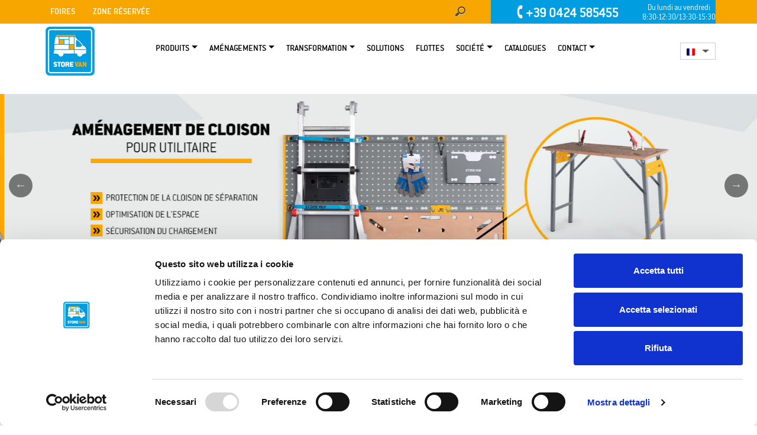

--- FILE ---
content_type: text/html; charset=UTF-8
request_url: https://www.storevan.com/fr/
body_size: 15290
content:

<!DOCTYPE HTML>
<html class="no-js" lang="fr-FR" > 
<head>
   
<!-- Google Tag Manager -->
<script>(function(w,d,s,l,i){w[l]=w[l]||[];w[l].push({'gtm.start':
new Date().getTime(),event:'gtm.js'});var f=d.getElementsByTagName(s)[0],
j=d.createElement(s),dl=l!='dataLayer'?'&l='+l:'';j.async=true;j.src=
'https://www.googletagmanager.com/gtm.js?id='+i+dl;f.parentNode.insertBefore(j,f);
})(window,document,'script','dataLayer','GTM-TTRCVP');</script>
<!-- End Google Tag Manager -->
    
    <meta charset="UTF-8">
    <meta name="viewport" id="viewport" content="width=device-width,minimum-scale=1.0,maximum-scale=6.0,initial-scale=1.0" />
        <meta name="msvalidate.01" content="938DB0BB3E97B829B18E3A776AE6AB90" />   
    <!-- ==SEO== -->
            <title>Aménagement de fourgons et véhicules utilitaires | StoreVan</title>
    
<link rel="shortcut icon" href="https://www.storevan.com/wp-content/uploads/2016/03/StoreVan-Favicon.png" type="image/x-icon">
<link rel="icon" href="https://www.storevan.com/wp-content/uploads/2016/03/StoreVan-Favicon.png" type="image/png">
<link rel="apple-touch-icon" type="image/x-icon" href="https://www.storevan.com/wp-content/uploads/2016/03/StoreVan-Iphon-Favicon.png">
<link rel="apple-touch-icon" type="image/x-icon" sizes="72x72" href="https://www.storevan.com/wp-content/uploads/2016/03/StoreVan-Ipad-Favicon.png">
<link rel="apple-touch-icon" type="image/x-icon" sizes="114x114" href="https://www.storevan.com/wp-content/uploads/2016/03/StoreVan-Retina-Favicon.png">
	
    <meta name='robots' content='index, follow, max-image-preview:large, max-snippet:-1, max-video-preview:-1' />
<link rel="alternate" hreflang="it" href="https://www.storevan.com/" />
<link rel="alternate" hreflang="en" href="https://www.storevan.com/en/" />
<link rel="alternate" hreflang="fr" href="https://www.storevan.com/fr/" />
<link rel="alternate" hreflang="es" href="https://www.storevan.com/es/" />
<link rel="alternate" hreflang="pl" href="https://www.storevan.com/pl/" />
<link rel="alternate" hreflang="x-default" href="https://www.storevan.com/" />
<meta name="dlm-version" content="4.9.2">
	<!-- This site is optimized with the Yoast SEO plugin v20.11 - https://yoast.com/wordpress/plugins/seo/ -->
	<meta name="description" content="Store Van réalise l’aménagement de fourgons et de véhicules utilitaires afin de créer votre atelier mobile! Rayonnages, planchers et nombreux aménagements!" />
	<link rel="canonical" href="https://www.storevan.com/fr/" />
	<meta property="og:locale" content="fr_FR" />
	<meta property="og:type" content="website" />
	<meta property="og:title" content="Aménagement de fourgons et véhicules utilitaires" />
	<meta property="og:description" content="Store Van réalise l’aménagement de fourgons et de véhicules utilitaires afin de créer votre atelier mobile! Rayonnages, planchers et nombreux aménagements!" />
	<meta property="og:url" content="https://www.storevan.com/fr/" />
	<meta property="og:site_name" content="Store Van" />
	<meta property="article:modified_time" content="2018-07-09T07:18:14+00:00" />
	<script type="application/ld+json" class="yoast-schema-graph">{"@context":"https://schema.org","@graph":[{"@type":"WebPage","@id":"https://www.storevan.com/fr/","url":"https://www.storevan.com/fr/","name":"Aménagement de fourgons et véhicules utilitaires","isPartOf":{"@id":"https://www.storevan.com/pl/#website"},"datePublished":"2016-03-02T13:16:02+00:00","dateModified":"2018-07-09T07:18:14+00:00","description":"Store Van réalise l’aménagement de fourgons et de véhicules utilitaires afin de créer votre atelier mobile! Rayonnages, planchers et nombreux aménagements!","breadcrumb":{"@id":"https://www.storevan.com/fr/#breadcrumb"},"inLanguage":"fr-FR","potentialAction":[{"@type":"ReadAction","target":["https://www.storevan.com/fr/"]}]},{"@type":"BreadcrumbList","@id":"https://www.storevan.com/fr/#breadcrumb","itemListElement":[{"@type":"ListItem","position":1,"name":"Home"}]},{"@type":"WebSite","@id":"https://www.storevan.com/pl/#website","url":"https://www.storevan.com/pl/","name":"Store Van","description":"Aménagements fourgons","potentialAction":[{"@type":"SearchAction","target":{"@type":"EntryPoint","urlTemplate":"https://www.storevan.com/pl/?s={search_term_string}"},"query-input":"required name=search_term_string"}],"inLanguage":"fr-FR"}]}</script>
	<!-- / Yoast SEO plugin. -->


<link rel="alternate" type="application/rss+xml" title="Store Van &raquo; Flux" href="https://www.storevan.com/fr/feed/" />
<link rel='stylesheet' id='classic-theme-styles-css' href='https://www.storevan.com/wp-includes/css/classic-themes.min.css' type='text/css' media='all' />
<style id='global-styles-inline-css' type='text/css'>
body{--wp--preset--color--black: #000000;--wp--preset--color--cyan-bluish-gray: #abb8c3;--wp--preset--color--white: #ffffff;--wp--preset--color--pale-pink: #f78da7;--wp--preset--color--vivid-red: #cf2e2e;--wp--preset--color--luminous-vivid-orange: #ff6900;--wp--preset--color--luminous-vivid-amber: #fcb900;--wp--preset--color--light-green-cyan: #7bdcb5;--wp--preset--color--vivid-green-cyan: #00d084;--wp--preset--color--pale-cyan-blue: #8ed1fc;--wp--preset--color--vivid-cyan-blue: #0693e3;--wp--preset--color--vivid-purple: #9b51e0;--wp--preset--gradient--vivid-cyan-blue-to-vivid-purple: linear-gradient(135deg,rgba(6,147,227,1) 0%,rgb(155,81,224) 100%);--wp--preset--gradient--light-green-cyan-to-vivid-green-cyan: linear-gradient(135deg,rgb(122,220,180) 0%,rgb(0,208,130) 100%);--wp--preset--gradient--luminous-vivid-amber-to-luminous-vivid-orange: linear-gradient(135deg,rgba(252,185,0,1) 0%,rgba(255,105,0,1) 100%);--wp--preset--gradient--luminous-vivid-orange-to-vivid-red: linear-gradient(135deg,rgba(255,105,0,1) 0%,rgb(207,46,46) 100%);--wp--preset--gradient--very-light-gray-to-cyan-bluish-gray: linear-gradient(135deg,rgb(238,238,238) 0%,rgb(169,184,195) 100%);--wp--preset--gradient--cool-to-warm-spectrum: linear-gradient(135deg,rgb(74,234,220) 0%,rgb(151,120,209) 20%,rgb(207,42,186) 40%,rgb(238,44,130) 60%,rgb(251,105,98) 80%,rgb(254,248,76) 100%);--wp--preset--gradient--blush-light-purple: linear-gradient(135deg,rgb(255,206,236) 0%,rgb(152,150,240) 100%);--wp--preset--gradient--blush-bordeaux: linear-gradient(135deg,rgb(254,205,165) 0%,rgb(254,45,45) 50%,rgb(107,0,62) 100%);--wp--preset--gradient--luminous-dusk: linear-gradient(135deg,rgb(255,203,112) 0%,rgb(199,81,192) 50%,rgb(65,88,208) 100%);--wp--preset--gradient--pale-ocean: linear-gradient(135deg,rgb(255,245,203) 0%,rgb(182,227,212) 50%,rgb(51,167,181) 100%);--wp--preset--gradient--electric-grass: linear-gradient(135deg,rgb(202,248,128) 0%,rgb(113,206,126) 100%);--wp--preset--gradient--midnight: linear-gradient(135deg,rgb(2,3,129) 0%,rgb(40,116,252) 100%);--wp--preset--duotone--dark-grayscale: url('#wp-duotone-dark-grayscale');--wp--preset--duotone--grayscale: url('#wp-duotone-grayscale');--wp--preset--duotone--purple-yellow: url('#wp-duotone-purple-yellow');--wp--preset--duotone--blue-red: url('#wp-duotone-blue-red');--wp--preset--duotone--midnight: url('#wp-duotone-midnight');--wp--preset--duotone--magenta-yellow: url('#wp-duotone-magenta-yellow');--wp--preset--duotone--purple-green: url('#wp-duotone-purple-green');--wp--preset--duotone--blue-orange: url('#wp-duotone-blue-orange');--wp--preset--font-size--small: 13px;--wp--preset--font-size--medium: 20px;--wp--preset--font-size--large: 36px;--wp--preset--font-size--x-large: 42px;--wp--preset--spacing--20: 0.44rem;--wp--preset--spacing--30: 0.67rem;--wp--preset--spacing--40: 1rem;--wp--preset--spacing--50: 1.5rem;--wp--preset--spacing--60: 2.25rem;--wp--preset--spacing--70: 3.38rem;--wp--preset--spacing--80: 5.06rem;}:where(.is-layout-flex){gap: 0.5em;}body .is-layout-flow > .alignleft{float: left;margin-inline-start: 0;margin-inline-end: 2em;}body .is-layout-flow > .alignright{float: right;margin-inline-start: 2em;margin-inline-end: 0;}body .is-layout-flow > .aligncenter{margin-left: auto !important;margin-right: auto !important;}body .is-layout-constrained > .alignleft{float: left;margin-inline-start: 0;margin-inline-end: 2em;}body .is-layout-constrained > .alignright{float: right;margin-inline-start: 2em;margin-inline-end: 0;}body .is-layout-constrained > .aligncenter{margin-left: auto !important;margin-right: auto !important;}body .is-layout-constrained > :where(:not(.alignleft):not(.alignright):not(.alignfull)){max-width: var(--wp--style--global--content-size);margin-left: auto !important;margin-right: auto !important;}body .is-layout-constrained > .alignwide{max-width: var(--wp--style--global--wide-size);}body .is-layout-flex{display: flex;}body .is-layout-flex{flex-wrap: wrap;align-items: center;}body .is-layout-flex > *{margin: 0;}:where(.wp-block-columns.is-layout-flex){gap: 2em;}.has-black-color{color: var(--wp--preset--color--black) !important;}.has-cyan-bluish-gray-color{color: var(--wp--preset--color--cyan-bluish-gray) !important;}.has-white-color{color: var(--wp--preset--color--white) !important;}.has-pale-pink-color{color: var(--wp--preset--color--pale-pink) !important;}.has-vivid-red-color{color: var(--wp--preset--color--vivid-red) !important;}.has-luminous-vivid-orange-color{color: var(--wp--preset--color--luminous-vivid-orange) !important;}.has-luminous-vivid-amber-color{color: var(--wp--preset--color--luminous-vivid-amber) !important;}.has-light-green-cyan-color{color: var(--wp--preset--color--light-green-cyan) !important;}.has-vivid-green-cyan-color{color: var(--wp--preset--color--vivid-green-cyan) !important;}.has-pale-cyan-blue-color{color: var(--wp--preset--color--pale-cyan-blue) !important;}.has-vivid-cyan-blue-color{color: var(--wp--preset--color--vivid-cyan-blue) !important;}.has-vivid-purple-color{color: var(--wp--preset--color--vivid-purple) !important;}.has-black-background-color{background-color: var(--wp--preset--color--black) !important;}.has-cyan-bluish-gray-background-color{background-color: var(--wp--preset--color--cyan-bluish-gray) !important;}.has-white-background-color{background-color: var(--wp--preset--color--white) !important;}.has-pale-pink-background-color{background-color: var(--wp--preset--color--pale-pink) !important;}.has-vivid-red-background-color{background-color: var(--wp--preset--color--vivid-red) !important;}.has-luminous-vivid-orange-background-color{background-color: var(--wp--preset--color--luminous-vivid-orange) !important;}.has-luminous-vivid-amber-background-color{background-color: var(--wp--preset--color--luminous-vivid-amber) !important;}.has-light-green-cyan-background-color{background-color: var(--wp--preset--color--light-green-cyan) !important;}.has-vivid-green-cyan-background-color{background-color: var(--wp--preset--color--vivid-green-cyan) !important;}.has-pale-cyan-blue-background-color{background-color: var(--wp--preset--color--pale-cyan-blue) !important;}.has-vivid-cyan-blue-background-color{background-color: var(--wp--preset--color--vivid-cyan-blue) !important;}.has-vivid-purple-background-color{background-color: var(--wp--preset--color--vivid-purple) !important;}.has-black-border-color{border-color: var(--wp--preset--color--black) !important;}.has-cyan-bluish-gray-border-color{border-color: var(--wp--preset--color--cyan-bluish-gray) !important;}.has-white-border-color{border-color: var(--wp--preset--color--white) !important;}.has-pale-pink-border-color{border-color: var(--wp--preset--color--pale-pink) !important;}.has-vivid-red-border-color{border-color: var(--wp--preset--color--vivid-red) !important;}.has-luminous-vivid-orange-border-color{border-color: var(--wp--preset--color--luminous-vivid-orange) !important;}.has-luminous-vivid-amber-border-color{border-color: var(--wp--preset--color--luminous-vivid-amber) !important;}.has-light-green-cyan-border-color{border-color: var(--wp--preset--color--light-green-cyan) !important;}.has-vivid-green-cyan-border-color{border-color: var(--wp--preset--color--vivid-green-cyan) !important;}.has-pale-cyan-blue-border-color{border-color: var(--wp--preset--color--pale-cyan-blue) !important;}.has-vivid-cyan-blue-border-color{border-color: var(--wp--preset--color--vivid-cyan-blue) !important;}.has-vivid-purple-border-color{border-color: var(--wp--preset--color--vivid-purple) !important;}.has-vivid-cyan-blue-to-vivid-purple-gradient-background{background: var(--wp--preset--gradient--vivid-cyan-blue-to-vivid-purple) !important;}.has-light-green-cyan-to-vivid-green-cyan-gradient-background{background: var(--wp--preset--gradient--light-green-cyan-to-vivid-green-cyan) !important;}.has-luminous-vivid-amber-to-luminous-vivid-orange-gradient-background{background: var(--wp--preset--gradient--luminous-vivid-amber-to-luminous-vivid-orange) !important;}.has-luminous-vivid-orange-to-vivid-red-gradient-background{background: var(--wp--preset--gradient--luminous-vivid-orange-to-vivid-red) !important;}.has-very-light-gray-to-cyan-bluish-gray-gradient-background{background: var(--wp--preset--gradient--very-light-gray-to-cyan-bluish-gray) !important;}.has-cool-to-warm-spectrum-gradient-background{background: var(--wp--preset--gradient--cool-to-warm-spectrum) !important;}.has-blush-light-purple-gradient-background{background: var(--wp--preset--gradient--blush-light-purple) !important;}.has-blush-bordeaux-gradient-background{background: var(--wp--preset--gradient--blush-bordeaux) !important;}.has-luminous-dusk-gradient-background{background: var(--wp--preset--gradient--luminous-dusk) !important;}.has-pale-ocean-gradient-background{background: var(--wp--preset--gradient--pale-ocean) !important;}.has-electric-grass-gradient-background{background: var(--wp--preset--gradient--electric-grass) !important;}.has-midnight-gradient-background{background: var(--wp--preset--gradient--midnight) !important;}.has-small-font-size{font-size: var(--wp--preset--font-size--small) !important;}.has-medium-font-size{font-size: var(--wp--preset--font-size--medium) !important;}.has-large-font-size{font-size: var(--wp--preset--font-size--large) !important;}.has-x-large-font-size{font-size: var(--wp--preset--font-size--x-large) !important;}
.wp-block-navigation a:where(:not(.wp-element-button)){color: inherit;}
:where(.wp-block-columns.is-layout-flex){gap: 2em;}
.wp-block-pullquote{font-size: 1.5em;line-height: 1.6;}
</style>
<link rel='stylesheet' id='wpcf7-redirect-script-frontend-css' href='https://www.storevan.com/wp-content/plugins/wpcf7-redirect/build/css/wpcf7-redirect-frontend.min.css' type='text/css' media='all' />
<link rel='stylesheet' id='parent-style-css' href='https://www.storevan.com/wp-content/themes/oceanplaza_2.2/style2.min.css' type='text/css' media='all' />
<link rel='stylesheet' id='slick-css' href='https://www.storevan.com/wp-content/themes/oceanplaza_2.2-child/css/slick.css' type='text/css' media='all' />
<link rel='stylesheet' id='main-style-css' href='https://www.storevan.com/wp-content/themes/oceanplaza_2.2-child/style.css' type='text/css' media='all' />
<!--[if lt IE 9]>
<link rel='stylesheet' id='ie8-css' href='https://www.storevan.com/wp-content/themes/oceanplaza_2.2/css/ie.css' type='text/css' media='all' />
<![endif]-->
<script type='text/javascript' src='https://www.storevan.com/wp-includes/js/jquery/jquery.min.js' defer='defer' id='jquery-core-js'></script>
<script type='text/javascript' src='https://www.storevan.com/wp-includes/js/jquery/jquery-migrate.min.js' defer='defer' id='jquery-migrate-js'></script>
<script type='text/javascript' src='https://www.storevan.com/wp-content/plugins/sitepress-multilingual-cms/templates/language-switchers/legacy-dropdown/script.min.js' defer='defer' id='wpml-legacy-dropdown-0-js'></script>
<script type='text/javascript' src='https://www.storevan.com/wp-content/themes/oceanplaza_2.2/js/modernizr.js' defer='defer' id='modernizer-js'></script>
<link rel="https://api.w.org/" href="https://www.storevan.com/fr/wp-json/" /><link rel="alternate" type="application/json" href="https://www.storevan.com/fr/wp-json/wp/v2/pages/30525" /><link rel="EditURI" type="application/rsd+xml" title="RSD" href="https://www.storevan.com/xmlrpc.php?rsd" />
<link rel="wlwmanifest" type="application/wlwmanifest+xml" href="https://www.storevan.com/wp-includes/wlwmanifest.xml" />
<meta name="generator" content="WordPress 6.1.9" />
<link rel='shortlink' href='https://www.storevan.com/fr/' />
<link rel="alternate" type="application/json+oembed" href="https://www.storevan.com/fr/wp-json/oembed/1.0/embed?url=https%3A%2F%2Fwww.storevan.com%2Ffr%2F" />
<link rel="alternate" type="text/xml+oembed" href="https://www.storevan.com/fr/wp-json/oembed/1.0/embed?url=https%3A%2F%2Fwww.storevan.com%2Ffr%2F&#038;format=xml" />
<meta name="generator" content="WPML ver:4.6.7 stt:1,4,27,41,2;" />


<!-- This site is optimized with the Schema plugin v1.7.9.5 - https://schema.press -->
<script type="application/ld+json">{"@context":"https:\/\/schema.org","@type":"Organization","@id":"https:\/\/www.storevan.com\/#organization","name":"Store Van","url":"https:\/\/www.storevan.com\/","logo":{"@type":"ImageObject","url":"https:\/\/www.storevan.com\/wp-content\/uploads\/2019\/03\/Store-Van-Allestimento-furgoni.png","width":150,"height":150,"@id":"https:\/\/www.storevan.com\/#logo"},"contactPoint":{"@type":"ContactPoint","telephone":"+390424585455","url":"https:\/\/www.storevan.com\/azienda\/contattaci\/","contactType":"customer support"},"sameAs":["https:\/\/www.facebook.com\/Store-Van-Allestimento-Furgoni-107288049341616\/","https:\/\/www.instagram.com\/store_van_allestimenti\/","https:\/\/www.youtube.com\/user\/Storevan1","https:\/\/it.linkedin.com\/company\/famisrl"]}</script>

  <link rel="stylesheet" type="text/css" href="https://www.storevan.com/wp-content/themes/oceanplaza_2.2-child/css/custom.css">
  <link rel="stylesheet" type="text/css" href="https://www.storevan.com/wp-content/themes/oceanplaza_2.2-child/css/lightbox.css">
  

<!-- This site is optimized with the Schema plugin v1.7.9.5 - https://schema.press -->
<script type="application/ld+json">{
    "@context": "http://schema.org",
    "@type": "BreadcrumbList",
    "itemListElement": [
        {
            "@type": "ListItem",
            "position": 1,
            "item": {
                "@id": "https://www.storevan.com",
                "name": "Home"
            }
        }
    ]
}</script>

    <script src="https://www.storevan.com/wp-includes/js/jquery/jquery-3.6.0.min.js"></script>
</head>
<body class="home page-template page-template-home-index page-template-home-index-php page page-id-30525">
 
<!-- Google Tag Manager (noscript) -->
<noscript><iframe src="https://www.googletagmanager.com/ns.html?id=GTM-TTRCVP"
height="0" width="0" style="display:none;visibility:hidden"></iframe></noscript>
<!-- End Google Tag Manager (noscript) -->

<div data-spy="affix" data-offset-top="500" id="back2top" class="back2top"><i class="fa icon-angle-up"></i></div>
<!-- ==========================HEADER=========================== -->
<header id="site-header" data-spy="affix" data-offset-top="1">    

        
		<!--<div class="visible-xs visible-sm visible-md numMob">
            <div class="col-xs-2"></div>
            <div class="col-xs-8">
            <a class="txtTel" href="tel:+390424585455" title="+390424585455"><span class="fa fa-phone gly-rotate-45"></span><strong>+39 0424 585455</strong></a> 
            </div>    
            <div class="col-xs-2"></div>
        </div>
        -->
        <!--!INIZIO-->
            <div id="header-widget-area" class="chw-widget-area widget-area" role="complementary">
        <div class="bkTopBar "><div class="container">
            <div class="col-xs-12 col-sm-12 col-md-12 topContentPad">
                <div class="hidden-xs col-sm-8 col-md-6 col-lg-6 topContentPad">
                    <nav class="navbar"><div class="menu-topbar-menu-container"><ul id="menu-topbar-menu" class="nav navbar-nav"><li id="menu-item-100606" class="visible-sm nav-item menu-item-type-post_type menu-item-object-page menu-item-100606"><a title="Société" class="nav-link" href="https://www.storevan.com/fr/societe/">Société</a>
</li>
<li id="menu-item-100607" class="visible-sm visible-md visible-lg visible-xl nav-item menu-item-type-post_type menu-item-object-page menu-item-100607"><a title="Foires" class="nav-link" href="https://www.storevan.com/fr/foires/">Foires</a>
</li>
<li id="menu-item-100609" class=" nav-item menu-item-type-post_type menu-item-object-page menu-item-100609"><a title="Zone Réservée" class="nav-link" href="https://www.storevan.com/fr/reserved-area/">Zone Réservée</a>
</li>
<li id="menu-item-69359" class="visible-sm nav-item menu-item-type-post_type menu-item-object-page menu-item-69359"><a title="Contact" class="nav-link" href="https://www.storevan.com/fr/societe/contact/">Contact</a>
</li>
</ul></div></nav>                
                </div>
				
                <div class="hidden-xs hidden-sm col-md-2 col-lg-2 topContentPad">
                    
                    <form method="get" id="searchform2" class="hidden-xs search-form pull-right" action="https://www.storevan.com/fr/" ><input type="search" class="field txtFamily" name="s" id="s" placeholder="cherche ici ..." required>                         
                        <button class="fa fa-search" title="Cherche " type="submit" name="submit"></button>
					</form>
                   
					
                </div>
                <div class="col-xs-12 col-sm-4 col-md-4 col-lg-4 topContentPad">				
                   <div id="nrVerde" class=" txtTel"><a class="txtTel" href="tel:+390424585455" title="+390424585455"><span class="icon-phone gly-rotate-45"></span><strong>+39 0424 585455</strong><small class="nrVerdeSmall">Du lundi au vendredi<br/>8:30-12:30/13:30-15:30</small></a></div>	
                    
                </div>
				</div>
                
            </div>
        </div>
       
    </div>
    
     
    <div class="break"></div> 
    <nav class="navbar navbar-expand-lg brdHeader">
        <div class="container">
            <button type="button" class="navbar-toggle collapsed order-first" data-toggle="collapse" data-target="#links" aria-expanded="false">
            <span class="sr-only">Menu</span>
            <span class="icon-bar"></span>
            <span class="icon-bar"></span>
            <span class="icon-bar"></span>
          </button>
            <div id="logo"><a href="https://www.storevan.com/fr/" class="navbar-brand logo-font"  title="Fami"><img src="https://www.storevan.com/wp-content/uploads/2016/03/StoreVan-retina_logo.png" alt="Store Van" width="173" height="68"/></a></div>    
            <div class="menuLang">
			<div class="wpml-ls-statics-shortcode_actions wpml-ls wpml-ls-legacy-dropdown js-wpml-ls-legacy-dropdown" id="lang_sel">
			<ul>
			<li tabindex="0" class="wpml-ls-slot-shortcode_actions wpml-ls-item wpml-ls-item-fr wpml-ls-current-language wpml-ls-first-item wpml-ls-item-legacy-dropdown">
				<a href="#" class="js-wpml-ls-item-toggle wpml-ls-item-toggle lang_sel_sel icl-fr">
				<img class="wpml-ls-flag iclflag" src="https://www.storevan.com/wp-content/plugins/sitepress-multilingual-cms/res/flags/fr.png" height="12" alt="fr" title="Français" width="18" /></a>
				<ul class="wpml-ls-sub-menu"><li class="icl-it wpml-ls-slot-shortcode_actions wpml-ls-item wpml-ls-item-it">
				<a class="wpml-ls-link" href="https://www.storevan.com/">
				<img class="wpml-ls-flag iclflag" src="https://www.storevan.com/wp-content/plugins/sitepress-multilingual-cms/res/flags/it.png" height="12" alt="it" title="Italiano" width="18" />
				</a></li><li class="icl-en wpml-ls-slot-shortcode_actions wpml-ls-item wpml-ls-item-en">
				<a class="wpml-ls-link" href="https://www.storevan.com/en/">
				<img class="wpml-ls-flag iclflag" src="https://www.storevan.com/wp-content/plugins/sitepress-multilingual-cms/res/flags/en.png" height="12" alt="en" title="English" width="18" />
				</a></li><li class="icl-es wpml-ls-slot-shortcode_actions wpml-ls-item wpml-ls-item-es">
				<a class="wpml-ls-link" href="https://www.storevan.com/es/">
				<img class="wpml-ls-flag iclflag" src="https://www.storevan.com/wp-content/plugins/sitepress-multilingual-cms/res/flags/es.png" height="12" alt="es" title="Español" width="18" />
				</a></li><li class="icl-pl wpml-ls-slot-shortcode_actions wpml-ls-item wpml-ls-item-pl">
				<a class="wpml-ls-link" href="https://www.storevan.com/pl/">
				<img class="wpml-ls-flag iclflag" src="https://www.storevan.com/wp-content/plugins/sitepress-multilingual-cms/res/flags/pl.png" height="12" alt="pl" title="polski" width="18" />
				</a></li><li class="icl-de wpml-ls-slot-shortcode_actions wpml-ls-item wpml-ls-item-de wpml-ls-last-item"><a class="wpml-ls-link" href="https://www.storevan.de/fahrzeugeinrichtungen-2?from=fr"><img class="wpml-ls-flag iclflag" src="https://www.storevan.com/wp-content/plugins/sitepress-multilingual-cms/res/flags/de.png" alt="de" title="Deutsch"></a></li></ul></li>		</ul></div>
		</div>
            <div id="links" class="collapse navbar-collapse"><ul id="menu2" class="nav navbar-nav"><li id="menu-item-30251" class="dropdown nav-item menu-item-type-post_type menu-item-object-page menu-item-has-children menu-item-30251"><a title="Produits" class="nav-link dropdown-toggle" data-toggle="dropdown" aria-haspopup="true" aria-expanded="false" href="https://www.storevan.com/fr/produits/">Produits</a><ul class="dropdown-menu">
<li id="menu-item-30252" class="dropdown-item primaryItem  nav-item menu-item menu-item-type-post_type menu-item-object-page menu-item-30252">
<a class="nav-link" title="Planchers pour fourgons et habillages intérieurs" href="https://www.storevan.com/fr/produits/planchers-habillages-fourgons/">Planchers et habillages</a>
</li>
<li id="menu-item-122351" class="dropdown-item primaryItem  nav-item menu-item menu-item-type-post_type menu-item-object-page menu-item-122351">
<a class="nav-link" title="Habillages en aluminium" href="https://www.storevan.com/fr/produits/habillages-interieurs-pour-fourgons-en-aluminium/">Habillages en aluminium</a>
</li>
<li id="menu-item-108660" class="dropdown-item primaryItem  nav-item menu-item menu-item-type-post_type menu-item-object-page menu-item-108660">
<a class="nav-link" title="Aménagement de cloison" href="https://www.storevan.com/fr/produits/amenagement-cloison/">Aménagement de cloison</a>
</li>
<li id="menu-item-75946" class="dropdown-item primaryItem  nav-item menu-item menu-item-type-post_type menu-item-object-page menu-item-75946">
<a class="nav-link" title="Rayonnages pour fourgons" href="https://www.storevan.com/fr/produits/amenagement-rayonnage-fourgon/">Rayonnage</a>
</li>
<li id="menu-item-105145" class="dropdown-item primaryItem  nav-item menu-item menu-item-type-post_type menu-item-object-page menu-item-105145">
<a class="nav-link" title="Bloc à tiroirs pour véhicules utilitaires" href="https://www.storevan.com/fr/produits/bloc-a-tiroirs-pour-vehicules-utilitaires/">Bloc à tiroirs</a>
</li>
<li id="menu-item-87783" class="dropdown-item primaryItem  nav-item menu-item menu-item-type-post_type menu-item-object-page menu-item-87783">
<a class="nav-link" title="Étagères pliables" href="https://www.storevan.com/fr/produits/etageres-pliables-pour-vehicules-utilitaires/">Étagères pliables | LIGHT SHELF</a>
</li>
<li id="menu-item-30254" class="dropdown-item primaryItem  nav-item menu-item menu-item-type-post_type menu-item-object-page menu-item-30254">
<a class="nav-link" title="Mallettes-Chariots | Store-box system" href="https://www.storevan.com/fr/produits/amenagements-storebox-system-mallettes-pour-fourgons/">Mallettes-Chariots | Store-box system</a>
</li>
<li id="menu-item-116413" class="  nav-item menu-item menu-item-type-post_type menu-item-object-page menu-item-116413">
<a class="nav-link" title="Porte tout et Porte-échelles | Space Up" href="https://www.storevan.com/fr/produits/barres-de-toit-porte-echelles-fourgons/">Porte tout et Porte-échelles | Space Up</a>
</li>
<li id="menu-item-30256" class="dropdown-item primaryItem  nav-item menu-item menu-item-type-post_type menu-item-object-page menu-item-30256">
<a class="nav-link" title="Plancher à deux niveaux | Floor Up" href="https://www.storevan.com/fr/produits/plancher-deux-niveaux/">Plancher à deux niveaux | Floor Up</a>
</li>
<li id="menu-item-30257" class="dropdown-item primaryItem  nav-item menu-item menu-item-type-post_type menu-item-object-page menu-item-30257">
<a class="nav-link" title="Rampe de chargement" href="https://www.storevan.com/fr/produits/rampe-de-chargement-pliable-pour-fourgon/">Rampe de chargement</a>
</li>
<li id="menu-item-30258" class="dropdown-item primaryItem  nav-item menu-item menu-item-type-post_type menu-item-object-page menu-item-30258">
<a class="nav-link" title="Système extractible horizontal – Take out" href="https://www.storevan.com/fr/produits/systeme-extractible-horizontal/">Système extractible horizontal – Take out</a>
</li>
<li id="menu-item-30259" class="dropdown-item primaryItem  nav-item menu-item menu-item-type-post_type menu-item-object-page menu-item-30259">
<a class="nav-link" title="Accessoires" href="https://www.storevan.com/fr/produits/accessoires/">Accessoires</a>
</li>
<li id="menu-item-30260" class="dropdown-item primaryItem  nav-item menu-item menu-item-type-post_type menu-item-object-page menu-item-30260">
<a class="nav-link" title="SÉCURISATION DU CHARGEMENT" href="https://www.storevan.com/fr/produits/securisation-chargement/">SÉCURISATION DU CHARGEMENT</a>
</li>
</ul>
</li>
<li id="menu-item-69359" class="visible-sm nav-item menu-item-type-post_type menu-item-object-page menu-item-69359"><a title="Contact" class="nav-link" href="https://www.storevan.com/fr/societe/contact/">Contact</a>
</li>
<li id="menu-item-30261" class="dropdown dropdownAllestimenti nav-item menu-item-type-post_type menu-item-object-page menu-item-has-children menu-item-30261"><a title="Aménagements" class="nav-link dropdown-toggle" data-toggle="dropdown" aria-haspopup="true" aria-expanded="false" href="https://www.storevan.com/fr/amenagement-vehicules-utilitaires/">Aménagements</a><ul class="dropdown-menu">
<li id="menu-item-30262" class="dropdown-item primaryItem  nav-item menu-item menu-item-type-post_type menu-item-object-page menu-item-30262">
<a class="nav-link" title="Citroën" href="https://www.storevan.com/fr/amenagement-vehicules-utilitaires/fourgons-citroen/">» Citroën</a>
</li>
<li id="menu-item-30263" class="dropdown-item primaryItem  nav-item menu-item menu-item-type-post_type menu-item-object-page menu-item-30263">
<a class="nav-link" title="Dacia" href="https://www.storevan.com/fr/amenagement-vehicules-utilitaires/fourgons-dacia/">» Dacia</a>
</li>
<li id="menu-item-30264" class="dropdown-item primaryItem  nav-item menu-item menu-item-type-post_type menu-item-object-page menu-item-30264">
<a class="nav-link" title="Fiat" href="https://www.storevan.com/fr/amenagement-vehicules-utilitaires/fourgons-fiat/">» Fiat</a>
</li>
<li id="menu-item-30265" class="dropdown-item primaryItem  nav-item menu-item menu-item-type-post_type menu-item-object-page menu-item-30265">
<a class="nav-link" title="Ford" href="https://www.storevan.com/fr/amenagement-vehicules-utilitaires/fourgons-ford/">» Ford</a>
</li>
<li id="menu-item-30266" class="dropdown-item primaryItem  nav-item menu-item menu-item-type-post_type menu-item-object-page menu-item-30266">
<a class="nav-link" title="Hyundai" href="https://www.storevan.com/fr/amenagement-vehicules-utilitaires/fourgons-hyundai/">» Hyundai</a>
</li>
<li id="menu-item-30267" class="dropdown-item primaryItem  nav-item menu-item menu-item-type-post_type menu-item-object-page menu-item-30267">
<a class="nav-link" title="Iveco" href="https://www.storevan.com/fr/amenagement-vehicules-utilitaires/fourgons-iveco/">» Iveco</a>
</li>
<li id="menu-item-74495" class="dropdown-item primaryItem  nav-item menu-item menu-item-type-post_type menu-item-object-page menu-item-74495">
<a class="nav-link" title="Man" href="https://www.storevan.com/fr/amenagement-vehicules-utilitaires/man/">» Man</a>
</li>
<li id="menu-item-30292" class="dropdown-item primaryItem  nav-item menu-item menu-item-type-post_type menu-item-object-page menu-item-30292">
<a class="nav-link" title="Mercedes-benz" href="https://www.storevan.com/fr/amenagement-vehicules-utilitaires/fourgons-mercedes-benz/">» Mercedes-benz</a>
</li>
<li id="menu-item-30293" class="dropdown-item primaryItem  nav-item menu-item menu-item-type-post_type menu-item-object-page menu-item-30293">
<a class="nav-link" title="Nissan" href="https://www.storevan.com/fr/amenagement-vehicules-utilitaires/fourgons-nissan/">» Nissan</a>
</li>
<li id="menu-item-30294" class="dropdown-item primaryItem  nav-item menu-item menu-item-type-post_type menu-item-object-page menu-item-30294">
<a class="nav-link" title="Opel" href="https://www.storevan.com/fr/amenagement-vehicules-utilitaires/fourgons-opel/">» Opel</a>
</li>
<li id="menu-item-30295" class="dropdown-item primaryItem  nav-item menu-item menu-item-type-post_type menu-item-object-page menu-item-30295">
<a class="nav-link" title="Peugeot" href="https://www.storevan.com/fr/amenagement-vehicules-utilitaires/fourgons-peugeot/">» Peugeot</a>
</li>
<li id="menu-item-30296" class="dropdown-item primaryItem  nav-item menu-item menu-item-type-post_type menu-item-object-page menu-item-30296">
<a class="nav-link" title="Renault" href="https://www.storevan.com/fr/amenagement-vehicules-utilitaires/fourgons-renault/">» Renault</a>
</li>
<li id="menu-item-43782" class="dropdown-item primaryItem  nav-item menu-item menu-item-type-post_type menu-item-object-page menu-item-43782">
<a class="nav-link" title="Toyota" href="https://www.storevan.com/fr/amenagement-vehicules-utilitaires/toyota/">» Toyota</a>
</li>
<li id="menu-item-30297" class="dropdown-item primaryItem  nav-item menu-item menu-item-type-post_type menu-item-object-page menu-item-30297">
<a class="nav-link" title="Volkswagen" href="https://www.storevan.com/fr/amenagement-vehicules-utilitaires/fourgons-volkswagen/">» Volkswagen</a>
</li>
<li id="menu-item-119561" class="  nav-item menu-item menu-item-type-post_type menu-item-object-page menu-item-119561">
<a class="nav-link" title="AMÉNAGEMENTS SPÉCIAUX" href="https://www.storevan.com/fr/amenagements-speciaux-pour-vehicules-utilitaires-equipes/">AMÉNAGEMENTS SPÉCIAUX</a>
</li>
<li id="menu-item-95168" class="dropdown-item primaryItem  nav-item menu-item menu-item-type-post_type menu-item-object-page menu-item-95168">
<a class="nav-link" title="Exemples aménagements de fourgon" href="https://www.storevan.com/fr/amenagements-fourgon/">Exemples</a>
</li>
</ul>
</li>
<li id="menu-item-87900" class="dropdown nav-item menu-item-type-post_type menu-item-object-page menu-item-has-children menu-item-87900"><a title="TRANSFORMATION" class="nav-link dropdown-toggle" data-toggle="dropdown" aria-haspopup="true" aria-expanded="false" href="#">TRANSFORMATION</a><ul class="dropdown-menu">
<li id="menu-item-87901" class="dropdown-item primaryItem  nav-item menu-item menu-item-type-post_type menu-item-object-page menu-item-87901">
<a class="nav-link" title="Coursiers express (CEP)" href="https://www.storevan.com/fr/transformation-vehicules-utilitaires-pour-coursiers-express/">Coursiers express (CEP)</a>
</li>
</ul>
</li>
<li id="menu-item-100691" class=" nav-item menu-item-type-post_type menu-item-object-page menu-item-100691"><a title="Solutions d&rsquo;aménagement" class="nav-link" href="https://www.storevan.com/fr/solutions-damenagement/">Solutions</a>
</li>
<li id="menu-item-100656" class=" nav-item menu-item-type-post_type menu-item-object-page menu-item-100656"><a title="Flottes" class="nav-link" href="https://www.storevan.com/fr/flottes-dentreprise/">Flottes</a>
</li>
<li id="menu-item-100657" class="dropdown hidden-sm nav-item menu-item-type-post_type menu-item-object-page menu-item-has-children menu-item-100657"><a title="Société" class="nav-link dropdown-toggle" data-toggle="dropdown" aria-haspopup="true" aria-expanded="false" href="#">Société</a><ul class="dropdown-menu">
<li id="menu-item-30244" class="dropdown-item primaryItem  nav-item menu-item menu-item-type-post_type menu-item-object-page menu-item-30244">
<a class="nav-link" title="Société" href="https://www.storevan.com/fr/societe/">Société</a>
</li>
<li id="menu-item-87954" class="dropdown-item primaryItem  nav-item menu-item menu-item-type-post_type menu-item-object-page menu-item-87954">
<a class="nav-link" title="ECO-DURABILITE" href="https://www.storevan.com/fr/societe/eco-durabilite/">ECO-DURABILITE</a>
</li>
<li id="menu-item-30247" class="dropdown-item primaryItem  nav-item menu-item menu-item-type-post_type menu-item-object-page menu-item-30247">
<a class="nav-link" title="LA TECHNOLOGIE" href="https://www.storevan.com/fr/societe/technologie/">LA TECHNOLOGIE</a>
</li>
<li id="menu-item-30248" class="dropdown-item primaryItem  nav-item menu-item menu-item-type-post_type menu-item-object-page menu-item-30248">
<a class="nav-link" title="CERTIFICATS" href="https://www.storevan.com/fr/societe/certificats/">CERTIFICATS</a>
</li>
<li id="menu-item-30249" class="dropdown-item primaryItem  nav-item menu-item menu-item-type-post_type menu-item-object-page menu-item-30249">
<a class="nav-link" title="Modélisation 3D" href="https://www.storevan.com/fr/modelisation-3d-amenagement-fourgons/">Modélisation 3D</a>
</li>
<li id="menu-item-100711" class="dropdown-item primaryItem  nav-item menu-item menu-item-type-post_type menu-item-object-page menu-item-100711">
<a class="nav-link" title="Atelier mobile" href="https://www.storevan.com/fr/atelier-mobile/">Atelier mobile</a>
</li>
<li id="menu-item-90538" class="dropdown-item primaryItem  nav-item menu-item menu-item-type-post_type menu-item-object-page menu-item-90538">
<a class="nav-link" title="Aménagements Véhicule Utilitaire Gallery" href="https://www.storevan.com/fr/amenagements-vehicule-utilitaire-gallery/">Gallery</a>
</li>
<li id="menu-item-116458" class="  nav-item menu-item menu-item-type-post_type menu-item-object-page menu-item-116458">
<a class="nav-link" title="Press" href="https://www.storevan.com/fr/press-fr/">Press</a>
</li>
</ul>
</li>
<li id="menu-item-30298" class=" nav-item menu-item-type-post_type menu-item-object-page menu-item-30298"><a title="Catalogues" class="nav-link" href="https://www.storevan.com/fr/catalogues/">Catalogues</a>
</li>
<li id="menu-item-149506" class="visible-xs visible-md- visible-lg nav-item menu-item-type-post_type menu-item-object-page menu-item-has-children menu-item-149506"><a title="Contact" class="nav-link dropdown-toggle" data-toggle="dropdown" aria-haspopup="true" aria-expanded="false" href="#">Contact</a><ul class="dropdown-menu">
<li id="menu-item-30246" class="dropdown-item primaryItem  nav-item menu-item menu-item-type-post_type menu-item-object-page menu-item-30246">
<a class="nav-link" title="Où sommes-nous" href="https://www.storevan.com/fr/societe/ou-sommes-nous/">Où sommes-nous</a>
</li>
<li id="menu-item-111111" class="visible-xs visible-md- visible-lg  nav-item menu-item menu-item-type-post_type menu-item-object-page menu-item-111111">
<a class="nav-link" title="Contact" href="https://www.storevan.com/fr/societe/contact/">Contact</a>
</li>
</ul>
</li>
<li id="menu-item-100665" class="visible-xs nav-item menu-item-type-post_type menu-item-object-page menu-item-100665"><a title="Foires" class="nav-link" href="https://www.storevan.com/fr/foires/">Foires</a>
</li>
<li id="menu-item-30300" class="visible-xs nav-item menu-item-type-post_type menu-item-object-page menu-item-30300"><a title="Reserved area" class="nav-link" href="https://www.storevan.com/fr/reserved-area/">Zone Réservée</a>
</li>
</ul></div>  
        </div>
    </nav>
    <div class="break"></div>
	<!--fine prova-->
    
</header>
           <!-- ========== HOME SECTION ========== -->
   <div id="home">	
         <section id="imgSlide" class="regular sliderSV ">&nbsp;


<div>
<div class="container">
<div class="col-sm-12 col-md-push-6 col-lg-push-6">
<div class="txtBannerHome"></div>
</div>
</div>
<div class="imgBannerHome"><img class="aligncenter size-full" src="https://www.storevan.com/wp-content/uploads/2020/05/space-up.jpg" alt="Barres porte tout et porte-échelle pour fourgons" width="1860" height="485" /></div>
</div>

<div>
<div class="container">
<div class="col-sm-12 col-md-push-6 col-lg-push-6">
<div class="txtBannerHome"></div>
</div>
</div>
<div class="imgBannerHome"><img class="aligncenter size-full" src="https://www.storevan.com/wp-content/uploads/2019/09/amenagement-de-cloison-pour-utilitaire.jpg" alt="Aménagement de cloison" width="1860" height="485" /></div>
</div>

<div>
<div class="container">
<div class="col-sm-12 col-md-push-6 col-lg-push-6">
<div class="txtBannerHome"><strong class="txtWhite familyBlack">AMÉNAGEMENT DE FOURGONS</strong>
<strong class="subtitleBanner txtUp">StoreVan aménage tous les véhicules utilitaires!</strong></div>
</div>
</div>
<div class="imgBannerHome"><img class="aligncenter size-full" src="https://www.storevan.com/wp-content/uploads/2021/11/amenagement-fourgons-StoreVan.jpg" alt="AMÉNAGEMENT DE FOURGONS Store Van" width="1860" height="485" /></div>
</div>

<div>
<div class="container">
<div class="col-sm-12 col-md-push-6 col-lg-push-6">
<div class="txtBannerHome"></div>
</div>
</div>
<div class="imgBannerHome"><img class="aligncenter size-full" src="https://www.storevan.com/wp-content/uploads/2020/05/habillages-interieurs-aluminium.jpg" alt="Habillages intérieurs pour fourgons en aluminium" width="1860" height="485" /></div>
</div>


</section>                  
	</div>
<!-- =========================PAGES============================= -->
<section id="pages">
    <ul class="unstyled">
                            <li class="section" id="blank1">
                    <section class="blank1_main man_box">
                        <div class="blank1_mid section-mid">				
                            <div class="container">                            
                                                            <h1 class="text-center text-up customblackTitleSmall ">Aménagement de fourgons et véhicules utilitaires. Store Van crée votre atelier mobile!</h1>
                                <div class="borderTitleCenterOrangeHM"></div>
                                <h2 class="text-center txtUp">Quel véhicule utilitaire voulez-vous aménager ?</h2>
                                                        <div class="section_exc"><section class="clearfix">
<ul class="option-set clearfix unstyled listBrand">
 	<li class="col-xs-4 col-sm-3 col-md-25"><a class="citroenLink" title="Citroen" href="amenagement-vehicules-utilitaires/fourgons-citroen/"><div class="col-xs-12 col-sm-12 col-md-6 borderRG"><img class="alignnone size-full wp-image-43683" src="https://www.storevan.com/wp-content/uploads/2017/01/HOME1-Allestimenti-CITROEN.png" alt="Aménagements de véhicules utilitaires Citroen" width="116" height="105" /></div><div class="hidden-xs hidden-sm  col-md-6 text-left"><strong>CITROËN</strong></div></a></li>
 	<li class="col-xs-4 col-sm-3 col-md-25"><a class="daciaLink" title="Dacia" href="amenagement-vehicules-utilitaires/fourgons-dacia/"><div class="col-xs-12 col-sm-12 col-md-6 borderRG"><img class="alignnone size-full wp-image-43689" src="https://www.storevan.com/wp-content/uploads/2017/01/HOME2-Allestimenti-DACIA.png" alt="Aménagements de véhicules utilitaires Dacia" width="116" height="105" /></div><div class="hidden-xs hidden-sm  col-md-6 text-left"><strong>DACIA</strong></div></a></li>
 	<li class="col-xs-4 col-sm-3 col-md-25"><a class="fiatLink" title="Fiat" href="amenagement-vehicules-utilitaires/fourgons-fiat/"><div class="col-xs-12 col-sm-12 col-md-6 borderRG"><img class="alignnone size-full wp-image-43695" src="https://www.storevan.com/wp-content/uploads/2017/01/HOME3-Allestimenti-FIAT.png" alt="Aménagements de véhicules utilitaires Fiat" width="116" height="105" /></div><div class="hidden-xs hidden-sm  col-md-6 text-left"><strong>FIAT</strong></div></a></li>
 	<li class="col-xs-4 col-sm-3 col-md-25"><a class="fordLink" title="Ford" href="amenagement-vehicules-utilitaires/fourgons-ford/"><div class="col-xs-12 col-sm-12 col-md-6 borderRG"><img class="alignnone size-full wp-image-43701" src="https://www.storevan.com/wp-content/uploads/2017/01/HOME4-Allestimenti-FORD.png" alt="Aménagements de véhicules utilitaires Ford" width="116" height="105" /></div><div class="hidden-xs hidden-sm  col-md-6 text-left"><strong>FORD</strong></div></a></li>
 	<li class="col-xs-4 col-sm-3 col-md-25"><a class="hyundaiLink" title="Hyundai" href="amenagement-vehicules-utilitaires/fourgons-hyundai/"><div class="col-xs-12 col-sm-12 col-md-6 borderRG"><img class="alignnone size-full wp-image-43707" src="https://www.storevan.com/wp-content/uploads/2017/01/HOME5-Allestimenti-HYUNDAI.png" alt="Aménagements de véhicules utilitaires Hyundai" width="116" height="105" /></div><div class="hidden-xs hidden-sm  col-md-6 text-left"><strong>HYUNDAI</strong></div></a></li>
 	<li class="col-xs-4 col-sm-3 col-md-25"><a class="ivecoLink" title="Iveco" href="amenagement-vehicules-utilitaires/fourgons-iveco/"><div class="col-xs-12 col-sm-12 col-md-6 borderRG"><img class="alignnone size-full wp-image-43713" src="https://www.storevan.com/wp-content/uploads/2017/01/HOME6-Allestimenti-IVECO.png" alt="Aménagements de véhicules utilitaires Iveco" width="116" height="105" /></div><div class="hidden-xs hidden-sm  col-md-6 text-left"><strong>IVECO</strong></div></a></li>
 	<li class="col-xs-4 col-sm-3 col-md-25"><a class="manLink" title="MAN" href="amenagement-vehicules-utilitaires/man/"><div class="col-xs-12 col-sm-12 col-md-6 borderRG"><img class="alignnone size-full wp-image-74411" src="https://www.storevan.com/wp-content/uploads/2018/06/HOME14-Allestimenti-MAN.png" alt="Aménagements de véhicules utilitaires MAN" width="116" height="105" /></div><div class="hidden-xs hidden-sm  col-md-6 text-left"><strong>MAN</strong></div></a></li>
 	<li class="col-xs-4 col-sm-3 col-md-25"><a class="mercedesLink" title="Mercedes-Benz" href="amenagement-vehicules-utilitaires/fourgons-mercedes-benz/"><div class="col-xs-12 col-sm-12 col-md-6 borderRG"><img class="alignnone size-full wp-image-43719" src="https://www.storevan.com/wp-content/uploads/2017/01/HOME7-Allestimenti-MERCEDES-BENZ.png" alt="Aménagements de véhicules utilitaires Mercedes-Benz" width="116" height="105" /></div><div class="hidden-xs hidden-sm  col-md-6 text-left"><strong>MERCEDES</strong></div></a></li>
 	<li class="col-xs-4 col-sm-3 col-md-25"><a class="nissanLink" title="Nissan" href="amenagement-vehicules-utilitaires/fourgons-nissan/"><div class="col-xs-12 col-sm-12 col-md-6 borderRG"><img class="alignnone size-full wp-image-43725" src="https://www.storevan.com/wp-content/uploads/2017/01/HOME8-Allestimenti-NISSAN.png" alt="Aménagements de véhicules utilitaires Nissan" width="116" height="105" /></div><div class="hidden-xs hidden-sm  col-md-6 text-left"><strong>NISSAN</strong></div></a></li>
 	<li class="col-xs-4 col-sm-3 col-md-25"><a class="opelLink" title="Opel" href="amenagement-vehicules-utilitaires/fourgons-opel/"><div class="col-xs-12 col-sm-12 col-md-6 borderRG"><img class="alignnone size-full wp-image-43731" src="https://www.storevan.com/wp-content/uploads/2017/01/HOME9-Allestimenti-OPEL.png" alt="Aménagements de véhicules utilitaires Opel" width="116" height="105" /></div><div class="hidden-xs hidden-sm  col-md-6 text-left"><strong>OPEL</strong></div></a></li>
 	<li class="col-xs-4 col-sm-3 col-md-25"><a class="peugeotLink" title="Peugeot" href="amenagement-vehicules-utilitaires/fourgons-peugeot/"><div class="col-xs-12 col-sm-12 col-md-6 borderRG"><img class="alignnone size-full wp-image-43737" src="https://www.storevan.com/wp-content/uploads/2017/01/HOME10-Allestimenti-PEUGEOT.png" alt="Aménagements de véhicules utilitaires Peugeot" width="116" height="105" /></div><div class="hidden-xs hidden-sm  col-md-6 text-left"><strong>PEUGEOT</strong></div></a></li>
 	<li class="col-xs-4 col-sm-3 col-md-25"><a class="renaultLink" title="Renault" href="amenagement-vehicules-utilitaires/fourgons-renault/"><div class="col-xs-12 col-sm-12 col-md-6 borderRG"><img class="alignnone size-full wp-image-43743" src="https://www.storevan.com/wp-content/uploads/2017/01/HOME11-Allestimenti-RENAULT.png" alt="Aménagements de véhicules utilitaires Renault" width="116" height="105" /></div><div class="hidden-xs hidden-sm  col-md-6 text-left"><strong>RENAULT</strong></div></a></li>
 	<li class="col-xs-4 col-sm-3 col-md-25"><a class="toyotaLink" title="Toyota" href="amenagement-vehicules-utilitaires/toyota/"><div class="col-xs-12 col-sm-12 col-md-6 borderRG"><img class="alignnone size-full wp-image-43749" src="https://www.storevan.com/wp-content/uploads/2017/01/HOME12-Allestimenti-TOYOTA.png" alt="Aménagements de véhicules utilitaires Toyota" width="116" height="105" /></div><div class="hidden-xs hidden-sm  col-md-6 text-left"><strong>TOYOTA</strong></div></a></li>
 	<li class="col-xs-4 col-sm-3 col-md-25"><a class="volkswagenLink" title="Volkswagen" href="amenagement-vehicules-utilitaires/fourgons-volkswagen/"><div class="col-xs-12 col-sm-12 col-md-6 borderRG"><img class="alignnone size-full wp-image-43755" src="https://www.storevan.com/wp-content/uploads/2017/01/HOME13-Allestimenti-VOLKSWAGEN.png" alt="Aménagements de véhicules utilitaires VOLKSWAGEN" width="116" height="105" /></div><div class="hidden-xs hidden-sm  col-md-6 text-left"><strong>VOLKSWAGEN</strong></div></a></li>
</ul>
</section>


<p class="text-center">Grâce à notre expérience et à notre professionnalisme, nous concevons et nous réalisons des <strong>aménagements de fourgons </strong>de grande qualité afin de répondre à toutes vos exigences professionnelles.</p>
<p class="text-center">Votre véhicule se transformera en un parfait atelier mobile grâce aux rayonnages pour fourgons résistants, aux barres de support multifonctions, aux mallettes en plastique pour les petits composants, aux séparateurs en métal, aux bacs en plastique et à bien d’autres aménagements.</p>
                            </div>
                            </div>
                        </div>
                    </section>
                    </li>  
                   	
                                        <li class="section" id="blank2">
                    <section class="blank2_main man_box bgGrey" >
                        <div class="container">
                                <hr class="noColor"/>
                                <div class="hidden-xs col-sm-2 col-md-2 "><hr class="orangeLine"></div>
                                <div class="col-xs-12 col-sm-8 col-md-8">
                                                            <h2 class="text-center titBoxDivisor customblackTitleExtraSmall">Les équipements nécessaires pour aménager votre fourgon</h2>
                                                            </div>
                                <div class="hidden-xs col-sm-2 col-md-2 "><hr class="orangeLine"></div>
                                <div class="break"></div>
                                                                <h4 class="text-center subTitBoxDivisor txtUp">Tous les aménagements Store Van sont conçus pour optimiser l’espace et pour durer dans le temps.</h4>
                                <hr class="noColor"/>
                                                    </div>
                        <div class="homeProd">
                            <div class="blank2_mid section-mid">
                                <div class="container" style="position:relative;"> 
                                <div class="section_exc homeAbs"><div class="col-xs-12 col-sm-6 col-md-4 col-lg-4 listLinkBlock"><a class="linkBorder" title="Planchers et habillages" href="produits/planchers-habillages-fourgons/">Planchers et habillages <i class="fa fa-angle-right"></i><div class="borderTitleOrange"></div></a></div>
<div class="col-xs-12 col-sm-6 col-md-4 col-lg-4 listLinkBlock"><a class="linkBorder" title="Rayonnage" href="produits/amenagement-rayonnage-fourgon/">Rayonnage <i class="fa fa-angle-right"></i><div class="borderTitleOrange"></div></a></div>
<div class="col-xs-12 col-sm-6 col-md-4 col-lg-4 listLinkBlock"><a class="linkBorder" title="Étagères pliables" href="produits/etageres-pliables-pour-vehicules-utilitaires/">Étagères pliables <i class="fa fa-angle-right"></i><div class="borderTitleOrange"></div></a></div>
<div class="col-xs-12 col-sm-6 col-md-4 col-lg-4 listLinkBlock"><a class="linkBorder" title="Plancher à deux niveaux" href="produits/plancher-deux-niveaux/">Plancher à deux niveaux <i class="fa fa-angle-right"></i><div class="borderTitleOrange"></div></a></div>
<div class="col-xs-12 col-sm-6 col-md-4 col-lg-4 listLinkBlock"><a class="linkBorder" title="Aménagement de cloison" href="produits/amenagement-cloison/">Aménagement de cloison <i class="fa fa-angle-right"></i><div class="borderTitleOrange"></div></a></div>
<div class="col-xs-12 col-sm-6 col-md-4 col-lg-4 listLinkBlock"><a class="linkBorder" title="Rampe de chargement" href="produits/rampe-de-chargement-pliable-pour-fourgon/">Rampe de chargement <i class="fa fa-angle-right"></i><div class="borderTitleOrange"></div></a></div>
<div class="col-xs-12 col-sm-6 col-md-4 col-lg-4 listLinkBlock"><a class="linkBorder" title="Porte tout et Porte-échelles" href="produits/barres-de-toit-porte-echelles-fourgons/">Porte tout et Porte-échelles <i class="fa fa-angle-right"></i><div class="borderTitleOrange"></div></a></div>
<div class="col-xs-12 col-sm-6 col-md-4 col-lg-4 listLinkBlock"><a class="linkBorder" title="Store-Box System" href="produits/amenagements-storebox-system-mallettes-pour-fourgons/">Store-Box System <i class="fa fa-angle-right"></i><div class="borderTitleOrange"></div></a></div>
<div class="col-xs-12 col-sm-6 col-md-4 col-lg-4 listLinkBlock"><a class="linkBorder" title="Système extractible horizontal" href="produits/systeme-extractible-horizontal/">Système extractible horizontal <i class="fa fa-angle-right"></i><div class="borderTitleOrange"></div></a></div>

<div class="break"></div>
                                </div>
                                    

                            </div>
                            </div>
                            <div class="imgBannerHome hidden-xs">
							<img class="lazy fullWidth" src="https://www.storevan.com/wp-content/uploads/img/allestimento-veicoli-commerciali-small.jpg" width="1905" height="342" data-src="https://www.storevan.com/wp-content/uploads/img/allestimento-veicoli-commerciali.jpg" data-srcset="https://www.storevan.com/wp-content/uploads/img/allestimento-veicoli-commerciali.jpg 2x, https://www.storevan.com/wp-content/uploads/img/allestimento-veicoli-commerciali.jpg 1x" alt="Aménagements Store Van">
							</div>
                        </div>
                        <hr class="noColor"/>
                        <div class="section_exc bgGrey">
                            <div class="container">                            </div>
                        </div>
                    </section>
                    </li>
                     <li class="section" id="blank3">
                    <section class="blank3_main man_box bgHome">
                        <div class="blank3_mid section-mid">
                            <div class="container">
                                <div class="section_exc"><div class="hidden-xs col-sm-3 col-md-3 ">
<hr class="orangeLine" />
</div>
<div class="col-xs-12 col-sm-6 col-md-6">
<h3 class="text-center titBoxDivisor customblackTitleExtraSmall txtUp">Solutions pour coursiers express (CEP)</h3>
</div>
<div class="hidden-xs col-sm-3 col-md-3">
<hr class="orangeLine" />
</div>
<div class="break"></div>
<div class="col-xs-12 col-sm-6 col-md-6 boxCepHome">
<div class="homeAbs"><a id="boxLightShelf" class="text-right" href="produits/etageres-pliables-pour-vehicules-utilitaires/" title="Aménagement pour coursiers express - Light Shelf">
<span class="txtBoxCep hidden-xs hidden-sm">LIGHT SHELF, aménagement con étagères pliables pour coursiers express (CEP), livreurs, camions ambulants</span>
<strong class="titBoxCep txtOrange text-right familyBlack">ÉTAGÈRES PLIABLES
<span class="txtWhite familyBlack">LIGHT SHELF</span></strong>
</a>
</div>
<div class="imgBannerHome"><img src="/wp-content/uploads/img/allestimento-home-small.jpg" data-src="https://www.storevan.com/wp-content/uploads/2018/09/allestimento-light-shelf-home.jpg" data-srcset="https://www.storevan.com/wp-content/uploads/2018/09/allestimento-light-shelf-home.jpg 2x, https://www.storevan.com/wp-content/uploads/2018/09/allestimento-light-shelf-home.jpg 1x" alt="Étagères pliables pour coursiers express" class="imgLS lazy fullWidth" width="540" height="330"/></div>
</div>

<div class="col-xs-12 col-sm-6 col-md-6 boxCepHome">
<div class="homeAbs"><a id="boxLightCep" class="text-right" href="transformation-vehicules-utilitaires-pour-coursiers-express/" title="Transformation de véhicules utilitaires pour coursiers express CEP">
<span class="txtBoxCep hidden-xs hidden-sm">CEP, transformation de véhicules utilitaires de livraison et de commerce ambulant avec étagères pliables et cloison de séparation avec porte coulissante.</span>
<strong class="titBoxCep txtOrange text-right familyBlack">CLOISON AVEC 
PORTE COULISSANTE
<span class="txtWhite familyBlack">CEP</span></strong>
</a>
</div>
<div class="imgBannerHome"><img src="/wp-content/uploads/img/allestimento-home-small.jpg" data-src="https://www.storevan.com/wp-content/uploads/2018/09/allestimento-cep-home.jpg" data-srcset="https://www.storevan.com/wp-content/uploads/2018/09/allestimento-cep-home.jpg 2x, https://www.storevan.com/wp-content/uploads/2018/09/allestimento-cep-home.jpg 1x" alt="Transformation de véhicules utilitaires pour coursiers" class="imgCEP lazy fullWidth" width="540" height="330"/></div>
</div>

<div class="break"></div>                                </div>
                            </div>
                        </div>
                    </section>
                    </li>  				
                                        <!-- ========== SERVICES SECTION ========== -->
                    <li id="services" class="section">
                        <section class="service_box man_box hidden-xs">
                            <div class="serv_mid section-mid">
                                <div class="container">
                                    <hr class="noColor"/>
                                    										
                                    
                                    <div class="hidden-xs col-sm-3 col-md-3"><hr class="orangeLine"></div>
                                    <div class="col-xs-12 col-sm-6 col-md-6">
                                                                    <h5 class="titBoxDivisor text-center customblackTitleExtraSmall">NOS POINTS FORTS</h5>
                                                                    </div>
                                    <div class="hidden-xs col-sm-3 col-md-3"><hr class="orangeLine"></div>
                                    <div class="break"></div>
                                   <hr class="noColor"/> 
                                    
										
                                                                        <div class="section_exc">
                                                                            </div>
                                                                        <div>
                                        <div class="mycont">
                                            <!-- Carousel items -->
                                            <ul class="mycarousel2 row-fluid">
                                                
                                                    <li class="span col-xs-12 col-sm-6 col-md-3">
                                                        
                                                                                                                    <img src="https://www.storevan.com/wp-content/uploads/2019/04/ecology.jpg" alt="Eco-durabilite"/>
                                                        <h6 class="txtUp">Eco-durabilite</h6>
                                                        <div class="break"></div>
                                                        <div class="serv_entry text-justify">
                                                            <p>Le respect de l’environnement est au cœur de nos préoccupations: chaque composant de l’aménagement de votre fourgon est produit au sein de l’établissement de Fami S.r.l., la maison mère de Store Van, qui, grâce à son installation photovoltaïque, couvre 24 % des besoin annuels en énergie électrique de l’entreprise.</p>
                                                        </div>
                                                    </li>

                                                
                                                    <li class="span col-xs-12 col-sm-6 col-md-3">
                                                        
                                                                                                                    <img src="https://www.storevan.com/wp-content/uploads/2019/04/project.jpg" alt="Des projets"/>
                                                        <h6 class="txtUp">Des projets</h6>
                                                        <div class="break"></div>
                                                        <div class="serv_entry text-justify">
                                                            <p>Pour chaque aménagement, Store Van réalise un projet sur mesure : grâce à des simulations 3D très réalistes, vous pourrez choisir l’aménagement intérieur de votre fourgon professionnel et le définir dans les moindres détails.</p>
                                                        </div>
                                                    </li>

                                                
                                                    <li class="span col-xs-12 col-sm-6 col-md-3">
                                                        
                                                                                                                    <img src="https://www.storevan.com/wp-content/uploads/2019/04/technology.jpg" alt="La technologie"/>
                                                        <h6 class="txtUp">La technologie</h6>
                                                        <div class="break"></div>
                                                        <div class="serv_entry text-justify">
                                                            <p>Grâce à nos installations de peinture par immersion cathodique, la carrosserie et les aménagements de vos fourgons ne subiront jamais de problèmes de rouille et seront donc très résistants à la corrosion. Store Van est le seul producteur d’aménagements pour fourgons dans le monde à utiliser cette technologie.</p>
                                                        </div>
                                                    </li>

                                                
                                                    <li class="span col-xs-12 col-sm-6 col-md-3">
                                                        
                                                                                                                    <img src="https://www.storevan.com/wp-content/uploads/2019/04/certificate.jpg" alt="Certificats"/>
                                                        <h6 class="txtUp">Certificats</h6>
                                                        <div class="break"></div>
                                                        <div class="serv_entry text-justify">
                                                            <p>Pour respecter les réglementations sur la sécurité au travail, Store Van conçoit et réalise chaque aménagement en conformité avec la certification prescrite par la loi, elle que la <strong>certification ISO 9001</strong>, la <strong>certification GS</strong> et, quand elle est prévue, la <strong>marque CE</strong>.</p>
                                                        </div>
                                                    </li>

                                                                                            </ul>
                                        </div>
                                    </div>
                                                                    </div>
                            </div>
                        </section>
                    </li>

                
                    <!-- ========== ABOUT TEAM ========== -->

                    <li id="about_us" class="section hidden-xs">
                     <section class="about_us_main man_box">
                     
                        <div class="about_us_mid section-mid">
                            <div class="container">
                                
                            <hr class="noColor"/>    
                            <div class="hidden-xs col-sm-3 col-md-3"><hr class="orangeLine"/></div>    
                            <div class="col-xs-12 col-sm-6 col-md-6">
                                                            <h5 class="titBoxDivisor text-center customblackTitleExtraSmall ">FAMI</h5>
                                                        </div>
                             <div class="hidden-xs col-sm-3 col-md-3 "><hr class="orangeLine"/></div>
                             <div class="break"></div>   
                          
                                                            <div class="text-center"><p class="txtUp">Store Van est une marque leader dans le secteur de l'aménagement de véhicules utilitaires. Store Van est une marque de Fami, une entreprise spécialisée dans le mobilier industriel.</p></div>
                                                        </div>
                            <div class="section_exc">                            </div>
                                                        <div class="team_corusel">
                               <div class="mycont">

                                    <!-- Carousel items -->
                                                                       
                                                                                        	<ul class="mycarousel2 unstyled row-fluid">
                                            											
                                            <li class="span col-xs-12 col-sm-6 listGroupHome">                                           
                                			<div class="team_container">
                                                <div class="text-center ">                                                	
                                                                                                            
														<a href="https://www.famispa.com/fr/" title="FAMI">
															<img class="lazy fullWidth" width="351" height="351" src="/wp-content/uploads/img/brand_small.jpg" data-src="https://www.storevan.com/wp-content/uploads/2015/12/arredi-officina-fami.jpg" data-srcset="https://www.storevan.com/wp-content/uploads/2015/12/arredi-officina-fami.jpg 2x, https://www.storevan.com/wp-content/uploads/2015/12/arredi-officina-fami.jpg 1x" alt="FAMI">
                                                            <br/><p>Espace de travail et équipement de stockage</p>
														</a>
                                                                                                   </div>
                                               
                                              </div>
                                            </li>
											                                                                                                                    </ul>
                                                                    </div>

                            </div>
                            
                             <div class="section_exc">                                </div>
                           
                        </div>

                    </section>
                    </li>
                        </ul>
</section>
 <script type="text/javascript">
jQuery(document).ready(function(s){	
	s(".regular").slick({dots:!0,infinite:!0,fade:!1,slidesToShow:getTotalImg(),slidesToScroll:getTotalImg(),autoplay:!0,responsive:[{breakpoint:1024,settings:{slidesToShow:2,slidesToScroll:2,infinite:!0,dots:!0}},{breakpoint:600,settings:{slidesToShow:1,slidesToScroll:1}}]})});
	
function getTotalImg()
{ 
	var divobjP = 1; 
	return divobjP;  
}	


</script>

﻿



<!-- ==========================FOOTER======================= -->

<footer>

    <div class="visible-print-block">

    <address>Store Van - Via Stazione Rossano, 13 - 36027 Rosà (Vicenza), Italy<br/>

Telefono: +39 0424 585455 – fax: +39 0424 585482<br/>

P.Iva IT 03498610249 - info@storevan.com - www.storevan.com</address>

    </div>



    <section class="footer_bottom">

        <div class="container">

            <div class="row-fluid">              

                 <div class="hidden-xs col-sm-12 col-md-3 col-lg-3 copyright fontsmall text-left">

                                    
					     
					<h4>STORE VAN</h4><div class="borderTitle"></div>
					<a href="https://www.storevan.com/fr/societe/" title="Société">Société</a><br/>
					<a href="https://www.storevan.com/fr/societe/ou-sommes-nous/" title="Où sommes-nous">Où sommes-nous</a>
					
										
                </div>              

                <div class="col-xs-6 col-sm-12 col-md-3 col-lg-3  themeby fontsmall text-left">
				                      
				<h4>JURIDIQUE</h4><div class="borderTitle"></div>
				<a href="/fr/privacy-policy/" title="Politique de confidentialité">Politique de confidentialité</a><br>
                <a href="https://www.storevan.com/fr/cookie/" title="Privacy Policy">Cookie Policy</a><br>   
				<a href="/fr/legal-notes/" title="Mentions légales et conditions d’utilisation">Mentions légales et conditions d’utilisation</a><br>                      
				<a title="Conditions générales de la garantie" href="/fr/conditions-generales-garantie/"  rel="noopener noreferrer">Conditions générales de la garantie</a><br>
				<a title="Conditions générales de vente" href="/fr/conditions-generales-de-vente/"  rel="noopener noreferrer">Conditions générales de vente</a><br>
				<a title="Reports – Whistleblowing" href="https://www.storevan.com/fr/reports-whistleblowing/"  rel="noopener noreferrer"> Reports – Whistleblowing</a> 
				
				                </div>                                             

                <div class="hidden-xs col-sm-12 col-md-3 col-lg-3 fontsmall text-left">

                     <h4 class="text-up">Contact</h4><div class="borderTitle"></div>
<a href="https://goo.gl/maps/W5mWiHjMwi92" rel="noreferrer" target="_blank">Via Stazione Rossano, 13<br/>
Rosà, 36027 VI (Italy)</a><br/>
T. <a href="tel:+390424585455" title="+39 0424 585455">+390424585455</a><br/>
<a href="mailto:info@storevan.com" title="Store Van">info@storevan.com</a>
                </div>

                              

                <div class="col-xs-6 col-sm-12 col-md-3 col-lg-3  fontsmall text-left">

                   <h4>SOCIAL MEDIA</h4><div class="borderTitle"></div>

                    <ul class="socialTopBar inline"><li><a target="_blank" href="https://www.facebook.com/Store-Van-Allestimento-Furgoni-107288049341616/" rel="noreferrer" title="FB" data-original-title="Facebook"><i class="fa fa-facebook" aria-hidden="true"></i></a></li> <li><a target="_blank" href="https://www.instagram.com/store_van_allestimenti/" rel="noreferrer" title="Instagram" data-original-title="Instagram"><i class="icon-instagram" aria-hidden="true"></i>

</a></li><li><a target="_blank" href="https://www.youtube.com/user/Storevan1" title="Youtube" data-original-title="Youtube" rel="noreferrer"><i class="fa fa-youtube" aria-hidden="true"></i>

</a></li>

	<li><a target="_blank" href="https://www.linkedin.com/company/36997119" title="LinkedIn" data-original-title="LinkedIn" rel="noreferrer"><i class="icon-linkedin" aria-hidden="true"></i>

</a></li>

</ul>

                </div>

                <div class="break"><hr class="noColor"/></div>

                <div class="text-left powerby"><p>©2026 “Fami S.r.l.” - P.Iva IT 03498610249<br/><a rel="noreferrer" href="https://goo.gl/maps/W5mWiHjMwi92" target="_blank" class="visible-xs">Via Stazione Rossano, 13<br/>

Rosà, 36027 VI (Italy)</a></p></div>

            </div>

        </div>

    </section>

</footer>



<script>

    //<![CDATA[

    jQuery(document).ready(function ($) {

        var retina = window.devicePixelRatio > 1 ? true : false;

        
        if (retina) {

            jQuery('header #logo img').attr('src', 'https://www.storevan.com/wp-content/uploads/2016/03/StoreVan-retina_logo.png');

            jQuery('header #logo img').attr('width', '86');

            jQuery('header #logo img').attr('height', '84');

        }

        
        
        
        if (retina) {

            jQuery('#flogo img').attr('src', 'https://www.storevan.com/wp-content/uploads/2016/03/StoreVan-retina_logo.png');

            jQuery('#flogo img').attr('width', '86');

            jQuery('#flogo img').attr('height', '84');

        }

        


    });

    //]]>

</script>



 <script> 

document.addEventListener("DOMContentLoaded", function() {

  let lazyImages = [].slice.call(document.querySelectorAll("img.lazy"));

  let active = false;



  const lazyLoad = function() {

    if (active === false) {

      active = true;



      setTimeout(function() {

        lazyImages.forEach(function(lazyImage) {

          if ((lazyImage.getBoundingClientRect().top <= window.innerHeight && lazyImage.getBoundingClientRect().bottom >= 0) && getComputedStyle(lazyImage).display !== "none") {

            lazyImage.src = lazyImage.dataset.src;

            lazyImage.srcset = lazyImage.dataset.srcset;

            lazyImage.classList.remove("lazy");



            lazyImages = lazyImages.filter(function(image) {

              return image !== lazyImage;

            });



            if (lazyImages.length === 0) {

              document.removeEventListener("scroll", lazyLoad);

              window.removeEventListener("resize", lazyLoad);

              window.removeEventListener("orientationchange", lazyLoad);

            }

          }

        });



        active = false;

      }, 200);

    }

  };



  document.addEventListener("scroll", lazyLoad);

  window.addEventListener("resize", lazyLoad);

  window.addEventListener("orientationchange", lazyLoad);

});

</script>

<script>

    jQuery(document).ready(function ($) {



	/**

 * Rift v1.0.0

 * An itsy bitsy image-splitting jQuery plugin

 * 

 * Licensed under the MIT license.

 * Copyright 2013 Kyle Foster @hkfoster

 */

;(function ( $, window, document, undefined ) {



  jQuery.fn.rift = function () {



    return this.each(function () {

      

      // Vurribles

      var element = $(this),

          elemImg = element.find('img'),

          imgSrc  = elemImg.attr('src');

  

      // We be chainin'  

      element

        .prepend('<span class="top-span"></span>')

        .append('<span class="btm-span"></span>')

        .find('span.top-span')

        .css('background', 'url(' + imgSrc + ') no-repeat center top')

        .css('background-size', '100%')

        .parent()

        .find('span.btm-span')

        .css('background', 'url(' + imgSrc + ') no-repeat center bottom')

        .css('background-size', '100%');

    });

  };

})( jQuery, window, document );



jQuery('.rift').rift();

    });



</script>

<script src="https://www.storevan.com/wp-content/themes/oceanplaza_2.2-child/js/lightbox.min.js"></script>
<script>
    lightbox.option({
      'wrapAround': true,
      'positionFromTop': 100,
      'albumLabel':  "%1 / %2"
    })
</script>
<script type="application/ld+json">
{
  "@context": "https://schema.org",
  "@type": "Place",
  "name": "Store Van",
  "description": "Allestimenti per furgoni e veicoli commerciali",
  "url": "https://www.storevan.com",
  "address": {
    "@type": "PostalAddress",
    "streetAddress": "Via Stazione Rossano, 13",
    "addressLocality": "Rosà",
    "addressRegion": "Vicenza",
    "postalCode": "36027",
    "addressCountry": "IT"
  },
  "geo": {
    "@type": "GeoCoordinates",
    "latitude": "45.7039816",
    "longitude": "11.7833164"
  },
  "telephone": "+39 0424 585455",
  "image": "https://www.storevan.com/wp-content/uploads/2016/03/StoreVan-retina_logo.png"
}
</script>
		<script type="text/javascript">
		var disableSubmit = false;
		jQuery('input.wpcf7-submit[type="submit"]').click(function() {
			jQuery(':input[type="submit"]').attr('value','⌛');
			if (disableSubmit == true) {
			return false;
			}
			disableSubmit = true;
			return true;
		})

		var wpcf7Elm = document.querySelector( '.wpcf7' );
		wpcf7Elm.addEventListener( 'wpcf7mailsent', function( event ) {
			jQuery(':input[type="submit"]').attr('value','OK');
			disableSubmit = false;
			}, false );

		wpcf7Elm.addEventListener( 'wpcf7invalid', function( event ) {
			jQuery(':input[type="submit"]').attr('value','Invia')
			disableSubmit = false;
			}, false );
		</script>
	<script type='text/javascript' id='wpcf7-redirect-script-js-extra'>
/* <![CDATA[ */
var wpcf7r = {"ajax_url":"https:\/\/www.storevan.com\/wp-admin\/admin-ajax.php"};
/* ]]> */
</script>
<script type='text/javascript' src='https://www.storevan.com/wp-content/plugins/wpcf7-redirect/build/js/wpcf7r-fe.js' defer='defer' id='wpcf7-redirect-script-js'></script>
<script type='text/javascript' id='dlm-xhr-js-extra'>
/* <![CDATA[ */
var dlmXHRtranslations = {"error":"Une erreur s\u2019est produite lors de la tentative de t\u00e9l\u00e9chargement du fichier. Veuillez r\u00e9essayer.","not_found":"Le t\u00e9l\u00e9chargement n\u2019existe pas.","no_file_path":"Aucun chemin de fichier d\u00e9fini.","no_file_paths":"Aucun chemin de fichier sp\u00e9cifi\u00e9.","filetype":"Le t\u00e9l\u00e9chargement n\u2019est pas autoris\u00e9 pour ce type de fichier.","file_access_denied":"Acc\u00e8s refus\u00e9 \u00e0 ce fichier.","access_denied":"Acc\u00e8s refus\u00e9. Vous n\u2019avez pas les droits pour t\u00e9l\u00e9charger ce fichier.","security_error":"Something is wrong with the file path.","file_not_found":"Fichier introuvable."};
/* ]]> */
</script>
<script type='text/javascript' id='dlm-xhr-js-before'>
const dlmXHR = {"xhr_links":{"class":["download-link","download-button"]},"prevent_duplicates":true,"ajaxUrl":"https:\/\/www.storevan.com\/wp-admin\/admin-ajax.php"}; dlmXHRinstance = {}; const dlmXHRGlobalLinks = "https://www.storevan.com/download/"; const dlmNonXHRGlobalLinks = []; dlmXHRgif = "https://www.storevan.com/wp-includes/images/spinner.gif"; const dlmXHRProgress = "1"
</script>
<script type='text/javascript' src='https://www.storevan.com/wp-content/plugins/download-monitor/assets/js/dlm-xhr.min.js' defer='defer' id='dlm-xhr-js'></script>
<script type='text/javascript' src='https://www.storevan.com/wp-content/themes/oceanplaza_2.2-child/js/slick.js' id='slick-js'></script>
<script type='text/javascript' src='https://www.storevan.com/wp-includes/js/comment-reply.min.js' defer='defer' id='comment-reply-js'></script>
<script type='text/javascript' src='https://www.storevan.com/wp-content/themes/oceanplaza_2.2/js/bootstrap.min.js' defer='defer' id='bootstrap-js'></script>
<script type='text/javascript' src='https://www.storevan.com/wp-content/themes/oceanplaza_2.2/js/jquery.magnific-popup.min.js' defer='defer' id='pop_up-js'></script>
<script type='text/javascript' src='https://www.storevan.com/wp-content/themes/oceanplaza_2.2/js/cycle2.min.js' defer='defer' id='cycle-js'></script>
<script type='text/javascript' src='https://www.storevan.com/wp-content/themes/oceanplaza_2.2/js/jquery.cycle2.swipe.js' defer='defer' id='cycle-swipe-js'></script>
<script type='text/javascript' src='https://www.storevan.com/wp-content/themes/oceanplaza_2.2/js/ios6fix.js' defer='defer' id='ios6fix-js'></script>
<script type='text/javascript' src='https://www.storevan.com/wp-content/themes/oceanplaza_2.2/js/isotope.min.js' defer='defer' id='isotope-js'></script>
<script type='text/javascript' src='https://www.storevan.com/wp-content/themes/oceanplaza_2.2/js/placeholder.min.js' defer='defer' id='placeholder-js'></script>
<script type='text/javascript' src='https://www.storevan.com/wp-content/themes/oceanplaza_2.2/js/scrollTo.min.js' defer='defer' id='scrollto-js'></script>
<script type='text/javascript' src='https://www.storevan.com/wp-content/themes/oceanplaza_2.2/js/waypoints.min.js' defer='defer' id='waypoints-js'></script>
<script type='text/javascript' src='https://www.storevan.com/wp-content/themes/oceanplaza_2.2/js/jquery.fitvids.js' defer='defer' id='fitvids-js'></script>
<script type='text/javascript' src='https://www.storevan.com/wp-content/themes/oceanplaza_2.2/js/custom.js' defer='defer' id='gogetthemes-js'></script>



</body>

</html>
<!--
Performance optimized by W3 Total Cache. Learn more: https://www.boldgrid.com/w3-total-cache/

Mise en cache objet de 3732/4337 objets utilisant Disk
Mise en cache de page à l’aide de Disk: Enhanced 
Mise en cache de la base de données de 5/167 requêtes en 0.042 secondes utilisant Disk

Served from: www.storevan.com @ 2026-02-01 00:25:18 by W3 Total Cache
-->

--- FILE ---
content_type: text/css
request_url: https://www.storevan.com/wp-content/themes/oceanplaza_2.2-child/style.css
body_size: 11921
content:
/*
Theme Name:     oceanplaza_2.2-child
Theme URI:      http://gogetthemes.com
Description:    Tema Child per il tema oceanplaza_2.2
Author:         Fami srl
Author URI:     http://www.famispa.com/
Template:       oceanplaza_2.2
Version:        0.1.0
*/
@font-face{font-family:ConduitITCPro-Light;src:url(/wp-content/themes/oceanplaza_2.2-child/fonts/356594_8_0.eot) format("embedded-opentype"),url(/wp-content/themes/oceanplaza_2.2-child/fonts/356594_8_0.woff2) format("woff2"),url(/wp-content/themes/oceanplaza_2.2-child/fonts/356594_8_0.woff) format("woff"),url(webfonts/356594_8_0.ttf) format("truetype");font-display:fallback}@font-face{font-family:ConduitITCPro-Medium;src:url(/wp-content/themes/oceanplaza_2.2-child/fonts/356594_A_0.eot) format("embedded-opentype"),url(/wp-content/themes/oceanplaza_2.2-child/fonts/356594_A_0.woff2) format("woff2"),url(/wp-content/themes/oceanplaza_2.2-child/fonts/356594_A_0.woff) format("woff"),url(/wp-content/themes/oceanplaza_2.2-child/fonts/356594_A_0.ttf) format("truetype");font-display:fallback}@font-face{font-family:ConduitITCPro-Black;src:url(/wp-content/themes/oceanplaza_2.2-child/fonts/ConduitITCPro-Black.eot);src:url(/wp-content/themes/oceanplaza_2.2-child/fonts/ConduitITCPro-Black.eot?#iefix) format("embedded-opentype"),url(/wp-content/themes/oceanplaza_2.2-child/fonts/ConduitITCPro-Black.woff2) format("woff2"),url(/wp-content/themes/oceanplaza_2.2-child/fonts/ConduitITCPro-Black.woff) format("woff"),url(/wp-content/themes/oceanplaza_2.2-child/fonts/ConduitITCPro-Black.ttf) format("truetype");font-display:fallback}.familyBlack{font-family:ConduitITCPro-Black!important}.overlay{position:relative;display:inline-block;background:#f7a600}.overlay>img{vertical-align:middle}.overlay::before{content:'';position:absolute;left:0;top:0;width:100%;height:100%;background:#f7a600;opacity:0;transition:.5s ease}.overlay:hover::before{opacity:.8}.overlay:hover .titHover{opacity:1;font-size:200%;color:#000;text-align:center;line-height:100px;display:block;width:100%;position:absolute}.overlay .titHover{opacity:0;position:absolute}.listScaf h6{margin-top:5px}.listScaf p:empty{display:none}.selMarca{background-color:#f0f0f0;padding:2.2rem}#pagina{float:right}.pagination{display:-webkit-box;display:-ms-flexbox;display:flex;padding-left:0;list-style:none;border-radius:.25rem}.pagination ul{display:inline-block;margin-left:0;margin-bottom:0}.pagination ul>li{display:inline}.pagination-large ul>li:first-child>a,.pagination-large ul>li:first-child>span{border-top-left-radius:6px;border-bottom-left-radius:6px}.pagination ul>.disabled>a,.pagination ul>.disabled>a:focus,.pagination ul>.disabled>a:hover,.pagination ul>.disabled>span{color:#fff;background-color:transparent;cursor:default}.pagination ul>li>a,.pagination ul>li>span{float:left;padding:4px 12px;line-height:20px;text-decoration:none;background-color:rgba(2,2,2,.1);margin:0 2px;border-radius:3px;color:#fff}.pagination-large ul>li>a,.pagination-large ul>li>span{padding:11px 19px;font-size:18.75px}.galleryBlock{position:relative;z-index:999}.galleryBlock span{position:absolute;bottom:0;z-index:9999;display:block;width:100%;color:#fff;line-height:50px;background-color:rgba(0,0,0,.8);margin:0;font-size:135%;font-family:ConduitITCPro-Medium;font-weight:400}.galleryBlock .noMarg img{opacity:.5;padding-right:20px}body *,html{font-family:ConduitITCPro-Light}body{font-size:17px}h1,h2{font-family:ConduitITCPro-Medium;font-weight:400}.h1,h1{line-height:35px}h3,h4,h5,h6{font-family:ConduitITCPro-Medium;font-weight:400}.toggle-content .table>tbody>tr>td,.ts-gallery .table>tbody>tr>td{border-top:none}div.containerDalia{background:#f7a600;max-height:calc(320px - 5px)!important;height:320px;position:relative;z-index:999}div.containerDalia h3{margin:0;position:relative;top:8%}div.containerDalia h4{position:absolute;bottom:0;text-align:center;color:#000}div.containerDalia h4 a{color:#fff}div.containerDalia #countDown{margin:0;position:relative;margin-top:16%;background-color:#fff;padding:10px}.divDalia{background-color:#f7a600}.btn-white{background-color:#fff;color:#000}.btn-white:focus,.btn-white:hover{background-color:#009de0;color:#fff}.btnCustomBannerSpaceUP{position:relative;top:15%}.hustle-ui.module_id_1 .hustle-layout .hustle-group-content a,.hustle-ui.module_id_1 .hustle-layout .hustle-group-content a:visited{color:#000!important;text-decoration:underline!important}.hustle-ui.module_id_1 .hustle-layout .hustle-group-content a,.hustle-ui.module_id_1 .hustle-layout .hustle-group-content a:hover{color:#fff!important}.customblackTitle #spin:after{content:"";animation:spin 3s ease infinite}@keyframes spin{0%{content:"you"}50%{content:"us"}100%{content:"you"}}#cf3a{position:relative;width:100%;margin:0 auto}@keyframes fader{0%{background:url(https://www.storevan.com/wp-content/uploads/2019/09/copripassaruota-ani-01.jpg);background-size:cover}50%{background:url(https://www.storevan.com/wp-content/uploads/2019/09/copripassaruota-ani-02.jpg);background-size:cover}100%{background:url(https://www.storevan.com/wp-content/uploads/2019/09/copripassaruota-ani-03.jpg);background-size:cover}}#cf3a{max-width:1110px}#galleryPassaruota{background:url(https://www.storevan.com/wp-content/uploads/2019/09/copripassaruota-ani-03.jpg);background-size:cover;animation:fader 6s cubic-bezier(.8,0,0,.8) 1}#cf4a img{position:absolute}#cf4a{position:relative;width:100%;margin:0 auto}#cf4a img{-webkit-animation-name:cf4FadeInOut;-webkit-animation-timing-function:ease-in-out;-webkit-animation-iteration-count:infinite;-webkit-animation-duration:8s;animation-name:cf4FadeInOut;animation-timing-function:ease-in-out;animation-iteration-count:infinite;animation-duration:8s}@keyframes cf4FadeInOut{0%{opacity:1}17%{opacity:1}25%{opacity:0}92%{opacity:0}100%{opacity:1}}#cf4a img:nth-of-type(1){animation-delay:6s}#cf4a img:nth-of-type(2){animation-delay:4s}#cf4a img:nth-of-type(3){animation-delay:2s}#cf4a img:nth-of-type(4){animation-delay:0}.customblackTitle{font-family:ConduitITCPro-Black;font-size:700%}.customblackTitle span{color:#f7a600;font-family:ConduitITCPro-Black}@media (max-width:480px){.customblackTitle{font-size:400%}}h3.toggle{background:rgba(211,210,210,.498039)}.toggle-content{background:rgba(211,210,210,.498039)}.bgGrey{background-color:#fafafc}.txtFamily{font-family:ConduitITCPro-Medium}.txtBlue{margin-top:0;text-align:center;background-color:#009de0;padding:5px;color:#fff;margin-bottom:10px}.txtWhite{color:#fff!important}.txtWhiteBg{margin-top:0;text-align:center;background-color:#fff;padding:10px;color:#333;margin-bottom:0}.txtGrey{margin-top:0;background-color:#f0f0f0;padding:10px;color:#333!important;margin-bottom:10px}.smallTxtGrey{margin-top:0;text-align:left;background-color:#f0f0f0;padding:5px;color:#333;margin-bottom:10px}.txtBkOrange{margin-top:0;background-color:#f7a600;padding:10px;color:#fff;margin-bottom:10px}.txtBlack{color:#000!important}.TESTOsmall,.txtSmall{font-size:90%}.bigTxt{font-size:120%}.txtUp{text-transform:uppercase}.blue{color:#009de0!important}.noColor{color:none;border-color:transparent;background-color:transparent}.gly-rotate-45{transform:rotate(45deg)}.menuFocus{background-color:#f7a600}.menuFocus a,.menuFocus a:hover{color:#fff!important}.fontsmall{font-size:85%}.fa{display:inline-block;font-family:FontAwesome;font-style:normal;font-weight:400;line-height:1;-webkit-font-smoothing:antialiased}button,input[type=submit]{background:#f7a600}.bottone-popup{padding:25px;font-size:18px}.btn.firm:hover,button:hover,input[type=submit]:hover{background:#454444}.btnAllestimento .btn{font-size:100%}.btnLink{font-size:1.2rem;line-height:2rem;color:#009de0!important;margin:0 auto;display:block;background-color:transparent;border-top:1px solid #009de0;border-bottom:1px solid #009de0}.btnLink:hover{background-color:transparent;color:#333}.fullWidth{width:100%;max-width:100%}@media (max-width:480px){h1,h2{font-size:16px;line-height:22px}}@media (max-width:992px){.blank1_mid h1{line-height:1.2em}}@media (max-width:767px){h1{font-size:16px}}@media (min-width:767px){.pad50{padding:50px}}@media (max-width:767px){.pad50{padding:20px}}@media (max-width:480px){.pad50{padding:10px}}.ts-gallery-single{overflow:hidden;margin-bottom:15px}.easyzoom{position:relative;display:inline-block}.easyzoom-flyout,.easyzoom-notice{position:absolute;background:#fff}.easyzoom img{vertical-align:bottom}.easyzoom-flyout img{max-width:none!important}.easyzoom.is-loading img{cursor:progress}.easyzoom.is-ready img{cursor:crosshair}.easyzoom.is-error img{cursor:not-allowed}.easyzoom-notice{top:50%;left:50%;z-index:150;width:10em;margin:-1em 0 0 -5em;line-height:2em;text-align:center;box-shadow:0 0 10px #888}.easyzoom-flyout{z-index:100;overflow:hidden}.easyzoom--overlay .easyzoom-flyout{top:0;left:0;width:100%;height:100%}.easyzoom--adjacent .easyzoom-flyout{top:0;left:100%;width:100%;height:100%;margin-left:20px}.thumbsBox li{list-style-type:none;display:inline-block;width:70px;float:left}.thumbsBox li a{display:block}.bannerPage{position:relative}.txtBannerPage{position:absolute;right:2%;padding:2%;top:5%;width:45%;background-color:rgba(0,0,0,.7)}.txtBannerBlog{position:absolute;padding:2%;bottom:0;width:100%;background-color:rgba(0,0,0,.7)}.txtBannerBlog h2,.txtBannerBlog h3{color:#fff!important}@media (max-width:480px){.txtBannerPage{width:100%;top:0;right:0}}img{border-radius:1px}.section{margin-bottom:20px}.section-mid{padding:0}.sub_title{padding-bottom:10px;margin-bottom:10px}hr.whLine{border-color:#fff!important}hr.orangeLine{border-color:#f7a600}hr{display:block;-webkit-margin-before:.5em;-webkit-margin-after:.5em;-webkit-margin-start:auto;-webkit-margin-end:.5em;border-width:1px;border-top-style:solid;border-right-style:solid;border-bottom-style:solid;border-left-style:solid;border-top-color:#f0f0f0;border-right-color:#f0f0f0;border-bottom-color:#f0f0f0;border-left-color:#f0f0f0;background-color:#f0f0f0;border-bottom-width:0}.txtOrange{color:#f7a600!important}a.txtOrange:hover{color:#009de0!important}.indirizzi{color:#c9c9c9;font-size:14px;line-height:16px;font-weight:400;font-style:normal}.LINKindirizzi{color:#c9c9c9;font-size:14px;line-height:16px;font-weight:400;font-style:normal;text-decoration:underline}.FILETTOgrigio{border-color:#efefef}.aligncenter{text-align:center;display:block;margin-left:auto;margin-right:auto}.campo-testo{width:100%}.campo-testo-small{color:#363636;background-color:#fefefe;border:1px solid #ddd;width:90%}.fascia_prodotti{margin:0;padding:0;font-weight:400;text-decoration:none;color:#363636;font-size:14px}.bordoimmagine{border-right:#eee 2px solid;border-top:#eee 2px solid;border-bottom:#eee 2px solid;border-left:#eee 2px solid}.TESTO12biancoSX{color:#fff;padding-left:15px;text-align:left;font-size:14px}.TESTO12biancoCX{color:#fff;font-size:14px}.TESTO12neroSX{font-size:14px;line-height:14px;text-align:left;padding-left:8px}.TESTOPROMO{font-size:15px;line-height:5px;text-align:left}.TESTO12neroCX{font-size:14px;line-height:14px;text-align:CENTER;padding-left:15px}.TESTO12arancioCX{color:#f7a600;font-size:14px;line-height:11px;text-align:center;padding:0;margin:0}.TESTO12arancioSX{color:#f7a600;font-size:11px;line-height:12px;text-align:left;padding-left:15px}.TESTO12arancioSX strong{font-size:1.5rem}.titoli{color:#333;font-size:18px;font-weight:700}.TESTOdate{font-size:12px;font-weight:400;text-align:justify;color:#000}li.current a{background:#555;color:#fff;text-decoration:none}h3{margin:0;padding:0;border:0;vertical-align:baseline;margin-bottom:20px;display:block;clear:both;outline:0}.TESTOdodiciBLU{font-size:12px;font-weight:700;color:#009de0}.TESTOdodiciARANCIO{font-weight:700;color:#f7a600;font-size:14px}.GRIGIOchiaro{background-color:#f0f0f0;border:1px solid #fff}.TESTOdodici{font-size:16px;font-weight:400;text-align:justify;color:#000}.TESTOblu{font-weight:700;color:#009de0;text-decoration:none}.TESTOarancio{font-weight:700;color:#f7a600}.listSearch h3{display:inline-block}.search #archives-3{display:none}.search h3.text_center{display:inline-block}a.selected{font-weight:700}ul.noList{margin-left:0}ul.noList li{list-style-type:none;margin-bottom:10px}ul.noListType{margin:0}ul.noListType li{list-style-type:none}@media (max-width:767px){ul.noListType li{line-height:2.2rem;display:block}}.noUP{text-transform:none}.txtUP{text-transform:uppercase}.lastNews h3{font-size:1.2rem;line-height:2rem;margin:0}.wpcf7-submit{background-color:#f7a600;color:#fff!important;text-decoration:none;display:inline-block;margin:0 0 10px 10px}.btn{font-size:16px!important;border-radius:0;white-space:normal}.btn-primary{background-color:#f7a600;color:#000!important;font-family:ConduitITCPro-Medium;letter-spacing:1px;border:0}.btn-primary:hover{background-color:#454444}.btn-blue:focus,.btn-blue:hover{background-color:#2f84bc}.btn-blue{background-color:#009de0;color:#fff!important}.btn-primary:hover{background-color:#009de0}.btn-download{background-color:#f0f0f0!important;color:#000;padding:0;width:300px;margin:0 auto;height:80px;text-align:center;font-size:1em;line-height:1.2em;border-radius:5px}.btn-download span.spanBtn{color:#333;font-size:1.3em;font-weight:700;line-height:40px;margin:0;float:none}.btn-download .fa:hover{background-color:#009de0}.btn-download .fa-download{background-color:#f7a600;width:80px;height:80px;float:left;text-align:center;line-height:80px;color:#fff;font-size:1.8em;text-transform:uppercase}.btn-download .fa-phone{background-color:#f7a600;width:80px;height:80px;float:left;text-align:center;line-height:80px;color:#fff;font-size:1.8em;text-transform:uppercase}.btn-download .fa-angle-double-left{background-color:#f7a600;width:80px;height:80px;float:left;text-align:center;line-height:80px;color:#fff;font-size:1.8em;text-transform:uppercase}.btn-download .fa-envelope{background-color:#f7a600;width:80px;height:80px;float:left;text-align:center;line-height:80px;color:#fff;font-size:1.8em;text-transform:uppercase}.btnFullWidth{width:100%;margin:0;padding:0;line-height:4rem;height:4rem}.btnFullWidth a{text-transform:uppercase}.btnFullWidth a i{font-size:1.5rem;vertical-align:sub}.listNum{color:#fff;font-size:100%;border-radius:50%;background-color:#555;width:25px;height:25px;line-height:25px;text-align:center;display:inline-block;margin-bottom:3px;margin-right:3px}@media (max-width:768px){.btn-download{line-height:.5em;margin-bottom:10px}}.marg10{margin:10px auto}.borderLeftBlue{border-left:1px solid #009de0}.borderTitle{height:1px;background-color:#777;width:50%;margin-bottom:1rem;clear:both}#post-7069 span.title.h3{text-decoration:none}.noMarg{margin:0}.noTranf{text-transform:none!important}.post-entry div.one_half.noMarg img{max-height:700px}.break{clear:both}.serv_corusel ul.mycarousel2.row-fluid{margin:0}.divRelative{position:relative;z-index:999}.thumb3d{position:absolute;bottom:0;right:0}.bold{font-weight:700}.titBoxSol{border-bottom:2px solid #f7a600;margin-bottom:3px}.titBoxSol h4,.titBoxSol h4 span,.titBoxSol h6,.titBoxSol h6 span{font-family:ConduitITCPro-Medium}@media (min-width:980px){.listGroupHome{width:17.5%!important}.marginGallery div{margin-bottom:10px}}.read-more-state{display:none}.read-more-target{opacity:0;max-height:0;font-size:0;transition:.25s ease}.read-more-state:checked~.read-more-wrap .read-more-target{opacity:1;font-size:inherit;max-height:999em}.read-more-trigger{cursor:pointer;display:inline-block;color:#009de0;font-size:.9em;margin-left:0}.blog-color .widget{background:#f0f0f0!important}.blog-color .right-box{background-color:transparent!important}.id_blog .sub_title{background:0 0!important}.itemBlog{margin-bottom:20px}.itemBlog h3{text-transform:none}.blog-color .sub_title,.blog-color h1,.blog-color h2,.blog-color h3,.blog-color h4,.blog-color h5,.blog-color h6{color:#333}.blog-color .bbtn{background:#555;color:#fff!important}.blog-color{background:#fff}.id_blog #searchsubmit{margin-top:0;vertical-align:top}.id_blog a{color:#f7a600}.btn-custom{background-color:transparent;border:2px solid #009de0;font-size:120%!important;color:#000!important}.selMarca{padding:10px}.selMarca p{text-transform:uppercase;margin-bottom:0;padding:6px 12px}.selMarca .btn{margin:0;text-transform:uppercase}.selMarca select,.selMarca select option{color:#000}.sliderSV{width:100%;margin:20px 0}.slick-slide{margin:0 20px}.slick-slide img{width:100%}.slick-slide{transition:all ease-in-out .9s}#home .sliderSV .slick-list .slick-slide{margin:0 0}.borderRad50{border-radius:50%}.rift{position:relative;width:100%;height:auto;overflow:hidden;backface-visibility:hidden;border-radius:4px 4px 0 0}.rift img{width:100%;height:100%}.rift .caption{position:absolute;top:50%;width:100%;height:60px;line-height:60px;margin:-30px 0 0 0;text-align:center;z-index:20}.rift span[class*=span]{display:block;width:100%;height:50%;overflow:hidden;position:absolute;left:0;z-index:21;transition:transform .25s}.rift span.top-span{top:0;margin:0;border-radius:4px 4px 0 0}.rift span.btm-span{top:50%;margin:0}.rift:hover span.top-span{transform:translate(0,-30px)}.rift:hover>span.btm-span{transform:translate(0,30px)}.rift{display:inline-block;cursor:pointer;border-radius:4px 4px 0 0}.lastNews{background-color:#fff}.lastNews h3,.lastNews p{color:#333}.lastNewsSec1{border-right:1px solid #f0f0f0}.lastNewsSec1 ul{margin-left:0}.lastNewsSec2{background:#fff}.lastNewsSec3{border-left:1px solid #f0f0f0}.lastNews ul li{display:block;line-height:2rem}.lastNews ul li a{color:#333!important}.lastNews .row{margin-bottom:0}.lastNews .lastNewsSec1,.lastNews .lastNewsSec2,.lastNews .lastNewsSec3{padding:15px}.lastNews .NewsTitleHome strong,.lastNews p{color:#555}.lastNews .NewsTitleHome{line-height:130%;font-size:130%}.promoListHome div,.promoListHome div h3{padding-top:0;margin-top:0}.promoListHome div a,.promoListHome div h3,.promoListHome div p{padding-left:5px}.promoListHome h3{margin:5px 0}.promoListHome hr{border-color:#999}@media (min-width:768px){.lastNews{min-height:250px}.lastNews .lastNewsSec1,.lastNews .lastNewsSec2,.lastNews .lastNewsSec3{min-height:250px}}.icoBox{display:block;text-transform:uppercase;text-align:center;padding-bottom:5px;color:#454444!important;font-weight:700}.icoBox:hover{border-color:#555}.icoBox img{border:8px solid #ececec;border-radius:10%}.icoBox:hover img{border-color:#f7a600}.colIcoBox{float:left;font-size:1rem;border-bottom:2px solid #f7a600}figure.figure{margin:0}figcaption{text-align:center}@media (min-width:1280px){.colIcoBox{width:11.5%;margin:.5%;min-height:190px}}@media (min-width:980px) and (max-width:1280px){.colIcoBox{width:19%;margin:.5%}}@media (min-width:650px) and (max-width:980px){.colIcoBox{width:32.33333%;margin:.5%}}@media (max-width:650px){.colIcoBox{width:49%;margin:.5%;min-height:250px}}@media (max-width:380px){.colIcoBox{width:100%}}h1.post-title.page_tit,h3.titArchive{background-color:#f0f0f0;font-size:2.3rem;font-weight:400;color:#333!important;line-height:3.3rem;margin:10px 0;text-indent:20px;border-left:30px solid #f7a600}h1,h3{text-transform:uppercase}p.tag{margin-top:1rem;color:#666;font-family:ConduitITCPro-Medium;font-size:1.4rem}.post-entry h3{color:#000;margin-bottom:1rem}.paddingBox{display:block;font-size:110%;line-height:200%;color:#333!important}.thumbImage .thumbText h3{font-size:14px}.post_thumb img{max-width:100%;width:auto}.thumbs80{display:inline-block;height:70px;margin:2px;float:left}.boxBorder{border:1px solid #f0f0f0;text-align:center}.boxBorder h4 img{vertical-align:middle}.boxBorder h4{font-size:140%;line-height:120%}.boxBorder h5{font-size:100%;text-transform:none}.boxBorder h5 img{margin-left:10px}.boxBorder .btn-blue{margin:0;padding:0;display:block;width:100%;line-height:4rem;height:4rem}.borderTitleCenter{height:1px;width:40%;background-color:#f0f0f0;margin:2% 30%}.borderTitleCenterOrange{height:2px;width:20%;background-color:#f7a600;margin:2% 40%}.borderTitleCenterOrangeHM{height:3px;width:8%;background-color:#009de0;margin:0 auto}.borderTitleOrange{height:2px;width:20%;background-color:#f7a600}.back2top{background:rgba(0,0,0,.1);color:#fff;z-index:999;position:fixed}.destination{position:absolute;z-index:-1;left:0;margin-top:-150px}.borderLF{border-left:1px solid #f18e00}.borderRG{border-right:1px solid #f18e00}.listBrand img{height:75px}.listBrand li{display:inline-block;margin:8px 5px;padding:0}.listBrand li a:focus,.listBrand li a:hover{color:#f7a600!important;background-color:#fff}.listBrand li a div.text-left *{padding-left:5px}.listBrand li a{display:block;height:75px;background-color:#fafafc;color:#000}.listBrand li a div{margin:0;padding:0}.listBrand li a div strong{margin-left:3px;display:block;line-height:75px;font-weight:400;font-family:ConduitITCPro-Medium}.listBrand{padding:0;margin:0 0 25px;list-style:none;text-align:center;color:#333;font-size:16px;line-height:20px}.txtSecHome{text-align:center}@media (max-width:1023px){.id_blog .container,.id_page .container,.id_page2 .container{padding-top:50px}}@media (min-width:1024px){.id_blog .container,.id_page .container,.id_page2 .container{padding-top:150px}}@media (max-width:979px){.id_blog .container,.id_page .container,.id_page2 .container{padding-top:0;padding-bottom:50px}}@media (max-width:480px){.id_blog .container,.id_page .container,.id_page2 .container{padding-bottom:20px}.borderLF,.borderRG{border:0}}@media (max-width:991px){.paddingBox{padding-right:5px;padding-left:5px}.listBrand li{margin:0}.listBrand li a{background-color:transparent}}@media (min-width:992px){.paddingBox{padding-right:15px;padding-left:15px}.col-md-25{width:calc(20% - 10px)!important}}.marcaAllestimento{display:block;font-size:1.5rem;line-height:50px;height:50px;clear:both;width:100%}.marcaAllestimento img{vertical-align:middle;max-height:50px}@media (max-width:480px){.destination{margin-top:-100px}.marcaAllestimento{line-height:40px}.marcaAllestimento img{height:40px}.tabsmarche{clear:both}}.tabsmarche .nav-tabs{border-bottom:2px solid #d8d8d8}.tabsmarche .nav-tabs li a{background-color:transparent;color:#000;border:1px solid #d8d8d8}.tabsmarche .nav-tabs li.active a{background:#009de0;color:#fff!important}.tabsmarche .tabs-container{background-color:#f0f0f0}.tabsmarche .tab_content{padding:10px}@media (max-width:1024px){.marcaAllestimento ul#tabs{width:100%}.tabsmarche .nav-tabs li a{padding:5px;margin:0}}.iframeContent iframe{max-width:100%}.catBlu{height:15px;width:15px;background-color:#009de0!important;vertical-align:bottom;float:left;margin-right:5px}.home .mycont .mycarousel2 .item h6{line-height:40px;text-align:left}.itemImg{position:relative;overflow:hidden;width:100%;display:block}.itemImg img{max-width:100%;-moz-transition:all .3s;-webkit-transition:all .3s;transition:all .3s}.itemImg:hover img{-moz-transform:scale(1.22);-webkit-transform:scale(1.2);transform:scale(1.2)}.topContentPad{padding-left:0!important;padding-right:0!important}@media screen and (max-width:767px){#links{-webkit-box-ordinal-group:0;-ms-flex-order:1;order:1;clear:both}}.bkTopBar a.linkBlogTopBar{border-left:1px solid #555;color:#555;padding:0 10px;line-height:34px}.bkTopBar a.linkRiservTopBar{color:#555;font-weight:700;padding:0 10px;line-height:34px}@media (max-width:1023px){.bkTopBar form#searchform2 input[type=search]{float:left!important}}.bkTopBar form#searchform2{margin:0;display:inline-block;height:26px;vertical-align:top;line-height:40px}.bkTopBar form#searchform2 input[type=search]{height:26px;margin-bottom:0;padding:0 0 0 35px;-webkit-appearance:textfield;-webkit-box-sizing:content-box;line-height:26px;-webkit-transition:all .5s;-moz-transition:all .5s;transition:all .5s}.bkTopBar form#searchform2 input::-webkit-search-cancel-button,.bkTopBar form#searchform2 input::-webkit-search-decoration{display:none}.bkTopBar form#searchform2 input:focus:invalid:focus{border:0;box-shadow:-2px -1px 1px -1px #009de0;border-radius:5px}.bkTopBar form#searchform2 button,.bkTopBar form#searchform2 button:hover{background-color:transparent;color:#555;margin:0;visibility:hidden}#searchform2searchform2 input{outline:0}#searchform2 input[type=search]{-webkit-appearance:textfield;-webkit-box-sizing:content-box;font-family:inherit;font-size:100%;background:url(/wp-content/uploads/img/search-icon.png) 9px center no-repeat transparent;border:0;padding:9px 10px 9px 32px;width:0;-webkit-border-radius:5px;-moz-border-radius:5px;border-radius:5px;-webkit-transition:all .5s;-moz-transition:all .5s;transition:all .5s}#searchform2 input::-webkit-search-cancel-button,#searchform2 input::-webkit-search-decoration{display:none}#searchform2 input[type=search]:focus{width:130px;background-color:#fff;border-color:#66cc75;-webkit-box-shadow:0 0 5px rgba(109,207,246,.5);-moz-box-shadow:0 0 5px rgba(109,207,246,.5);box-shadow:0 0 5px rgba(109,207,246,.5)}#searchform2 input:-moz-placeholder{color:#999}#searchform2 input::-webkit-input-placeholder{color:#999}#sidebar #searchform2{background-color:#f0f0f0;margin:0;padding:15px}.bkTopBar{background-color:#f7a600;height:40px;line-height:40px}.bkTopBar .container{z-index:3!important}.bkTopBar .container,.bkTopBar .container .widget_text{background-color:transparent}.bkTopBar .container .textwidget{padding:0}#logo img{margin:0!important}header#site-header .container{padding:0}@media (min-width:1200px){#logo{width:13%;min-width:100px;min-height:94px}}@media (max-width:992px){#logo img{width:100%}#home{position:relative}header#site-header{min-height:100px;position:relative;order:1}}@media (max-width:780px){#site-header{float:none;text-align:center}}@media (max-width:480px){#logo img{width:60px}#logo{float:none;text-align:center;display:inline-block}}.navbar-nav li.nav-item a.nav-link{color:#000;font-family:ConduitITCPro-Medium;font-size:16px;text-transform:uppercase}.navbar-nav li.nav-item .dropdown-menu a.nav-link{color:#000;font-family:ConduitITCPro-Light;font-size:16px;line-height:2.8rem}#header-widget-area a,.navbar-nav li.nav-item .dropdown-menu a.nav-link:hover{color:#fff}.navbar-nav li.nav-item{padding:3px;margin:0}.navbar-nav .dropdown-item{line-height:2rem}.navbar-nav .dropdown-item:hover{background-color:#009de0;color:#fff}@media (min-width:1200px){.menuFocus{float:right!important}}@media (min-width:992px){.navbar-expand-lg .navbar-nav .dropdown-menu{position:absolute}}.menuLang{width:60px;background-color:transparent;float:right}@media screen and (min-width:782px){.menuLang{-webkit-box-ordinal-group:0;-ms-flex-order:1;order:1}}@media (min-width:767px) and (max-width:1200px){.navbar-nav li.nav-item a.nav-link{font-size:14px!important}}@media (min-width:992px){.navbar-nav li.nav-item{padding:0}}.navbar-collapse{background-color:#fff}.navbar{padding:0}#menu-topbar-menu{height:40px}#menu-topbar-menu li a{padding-top:0;padding-bottom:0;line-height:40px}.dropdownAllestimenti ul li a{text-transform:uppercase}@media (min-width:768px){.txtTel{text-align:right}.dropdownAllestimenti ul{min-width:400px;left:-144px}.dropdownAllestimenti ul li{border-bottom:1px soli #ccc;border-left:1px solid #ccc;border-bottom:1px solid #ccc;width:calc(50% - 2px);float:left}}.numMob{position:fixed;top:40px;background-color:#fff;height:50px;width:100%;left:0;text-align:center}.numMob a{display:block;font-size:150%;line-height:180%}.txtGreen{color:#15b31b}#nrVerde.txtGreen{color:#fff;background-color:#15b31b}#nrVerde.txtTel{color:#fff;background-color:#009de0}#nrVerde a{font-size:23px;line-height:35px;height:40px;display:block;padding:5px 0;text-align:center}.bkTopBar .nrVerdeSmall{font-size:14px;float:right;line-height:16px}@media (max-width:1200px){.bkTopBar .nrVerdeSmall{font-size:12px!important}}@media (max-width:980px){.bkTopBar .nrVerdeSmall{font-size:10px!important}}#header-widget-area a,.navbar-nav li.nav-item .dropdown-menu a.nav-link:hover{color:#fff}.navbar-nav li.nav-item .dropdown-menu a.nav-link:hover{background-color:#009de0}.homeProd{position:relative;z-index:9}.homeAbs .listLinkBlock{padding-left:8px;padding-right:8px}.boxCepHome .homeAbs{right:0;max-width:96%;padding:2%;width:96%;height:100%}.boxCepHome .imgBannerHome .imgLS{border-left:8px solid #f7a600}.boxCepHome .imgBannerHome .imgCEP{border-right:8px solid #f7a600}@media (min-width:980px){.homeAbs{position:absolute;z-index:99;max-width:inherit;width:calc(100% - 38px)}}.slider{position:relative}
.txtBannerHome{position:absolute;z-index:9;height:-webkit-fill-available;margin-top:15%;text-align:right;right:50%}
.txtBannerHome2{position:absolute;z-index:9;height:-webkit-fill-available;margin-top:15%;text-align:center;right:30%}
.txtBannerHome strong, .txtBannerHome2 strong {font-family:ConduitITCPro-Medium;font-weight:400}
.txtBannerHome strong.txtWhite, .txtBannerHome2 strong.txtWhite{font-size:300%;text-shadow:3px 2px 4px #000}
.txtBannerHome strong.subtitleBanner, .txtBannerHome2 strong.subtitleBanner{font-size:140%;text-shadow:1px 1px 0 #333;background-color:rgba(34,34,34,.6);padding:5px 10px;color:#fff;line-height:5rem}
@media (max-width:980px){.txtBannerHome, .txtBannerHome2{right:0}.txtBannerHome2 {margin-top:8%;} .txtBannerHome strong.txtWhite, .txtBannerHome2 strong.txtWhite{font-size:100%}
.txtBannerHome strong.subtitleBanner, .txtBannerHome2 strong.subtitleBanner{font-size:100%;text-shadow:1px 1px 0 #333;background-color:rgba(34,34,34,.6);padding:2px 5px;color:#fff;line-height:1rem}}
.imgBannerHome{position:relative}.listProdTxt{margin-top:0;text-align:left;background-color:#f0f0f0;border-top:2px solid;padding:10px;border-color:#ee9f00;border-width:1pt}
.testoImg{position:absolute;z-index:99;top:16px;left:20px;font-size:95%;display:block;width:80px;color:#333;text-align:left;line-height:95%}
.testoImgSfondo{position:absolute;z-index:99;font-size:95%;display:block;width:30px;height:30px;line-height:30px;color:#000;background-color:#f7a600;font-weight:700;border-radius:50%}.linkBorder{display:block;padding:15px 10px;text-align:left;text-transform:uppercase;color:#fff!important;background-color:rgba(0,0,0,.8)}.listLinkBlock{margin-bottom:10px}.linkBorder:hover{background-color:#f7a600;color:#fff!important;border-color:#f0f0f0}.linkBorder:hover .borderTitleOrange{background-color:#fff}.linkBorder img{display:inline-block;width:50px;border-radius:5px}.linkBorder .fa-angle-right{color:#f7a600;float:right}.titHomePickup{font-size:5.5rem;line-height:4.5rem;margin-top:3rem;margin-bottom:2rem}.btnHomePickup{margin:1rem 0!important;padding:.5rem 1rem!important}hrHome{display:block;-webkit-margin-before:.5em;-webkit-margin-after:.5em;-webkit-margin-start:auto;-webkit-margin-end:.5em;border-width:1px;border-top-style:solid;border-right-style:solid;border-bottom-style:solid;border-left-style:solid;border-top-color:#ff0;border-right-color:#ff0;border-bottom-color:#ff0;border-left-color:#ff0;background-color:#ff0;border-bottom-width:0}@media (max-width:768px){.h1{font-size:1.5rem}#blank1 .blank1_main .blank1_mid p{text-align:center!important;padding:2px 10px}}#blank1 .blank1_main .blank1_mid p{padding:2px 10px}@media (max-width:767px){h1.post-title.page_tit{font-size:1.2rem;line-height:2rem;text-indent:2px}}@media (min-width:993px){#home{margin-top:135px}}@media (max-width:992px){#home{margin-top:0}}.serviceHome{text-align:center;line-height:1.3em;font-size:1rem}.serv_mid section-mid h2{text-transform:uppercase}.blank1_mid .section_exc{margin-bottom:0}.blank1_mid .section_exc p a{font-weight:700}.serv_mid .section_exc p a{font-weight:700}.serv_corusel li h3{font-weight:700}#services img{max-width:40px;float:left}#about_us h3,#services h3{line-height:2.5em;font-weight:700;font-size:1.2em;margin-top:1rem}.home .blank1_mid .sub_title{margin-bottom:0!important;padding:0!important}.home #trasformazioni{background-color:#f7a600}.home #trasformazioni figure a{display:block;line-height:2em}.home #trasformazioni figure img:hover{opacity:.8}.home #trasformazioni .blank2_intro h2{font-size:1.2em}.home #trasformazioni{color:#fff}.home #trasformazioni a{color:#fff}#filters li a{padding:0;margin:5px}.boxCepHome{position:relative;z-index:999}.boxCepHome a{display:block;padding:20px}#boxLightCep,#boxLightShelf,#boxPickUP{height:100%}.txtBoxCep{display:block;width:50%;float:right;color:#fff;position:relative;z-index:9999}.titBoxCep{display:block;width:50%;clear:both;float:right;position:absolute;bottom:60px;font-size:3rem;right:35px}#boxPickUP .boxPickUPBK{background-color:rgba(0,0,0,.8);padding:2%}#boxPickUP .boxPickUPBK:hover{background-color:rgba(0,0,0,.65)}.txtBoxPickup{color:#fff;display:block}.titBoxPickup strong{font-size:2.3rem;color:#fff}.txtBoxPickup a{display:block;color:#fff;font-size:1.1rem;line-height:1.4rem;margin:3%}.txtBoxPickup a:hover{color:#fff!important}.txtBoxPickup .txtWhite{border-bottom:8px solid #f7a600}.txtBoxPickup strong{font-size:3rem}.titBoxDivisor{text-transform:none;color:#000!important;line-height:2rem!important;font-size:2.3rem}.subTitBoxDivisor{color:#000!important;line-height:3rem!important}.listGroupHome .team_container .text-center a p{text-align:center;padding:3%;font-family:ConduitITCPro-Medium}.listGroupHome .team_container .text-center a{display:block;color:#009de0}@media (max-width:768px){.boxCepHome .imgBannerHome .imgCEP,.boxCepHome .imgBannerHome .imgLS{border:3px solid #f7a600}.titBoxCep{bottom:15px}#boxPickUP{width:100%;overflow:hidden;position:relative}#boxPickUP img{max-width:max-content;height:auto;max-height:220px;z-index:-1;position:relative}.titBoxCep{position:absolute;z-index:999;bottom:3px;left:18px;width:calc(100% - 36px);background:rgba(0,0,0,.8);padding:2%;line-height:3rem;text-align:center!important}#boxPickUP .boxPickUPBK{position:absolute;width:100%;margin:0 auto;bottom:0}}@media (min-width:980px){.boxPickUPBK{float:right!important}}#boxPickUP a{display:block;width:100%}#bannerCep{background-image:url(https://www.storevan.com/wp-content/uploads/2018/08/trasformazione-veicoli-commerciali-storevan.jpg);background-size:cover;height:444px;width:100%}.txtBannerCep{text-transform:none;color:#fff!important;text-align:center}#bannerLS p strong{font-size:3rem}@media (max-width:767px){#bannerCep{background-position:-150px 250px;height:300px}#bannerLS{background-position:-215px 370px;height:370px!important}#bannerLS div.pull-right{background:rgba(0,0,0,.8)}#crossfade{height:315px}.invert{position:relative;z-index:9999;height:900px}.invert div:nth-child(1){position:absolute;top:640px}.invert div:nth-child(2){position:absolute;top:-20px}.invert2{position:relative;z-index:9999;height:400px}.invert2 div:nth-child(1){position:absolute;top:210px}.invert2 div:nth-child(2){position:absolute;top:-20px}}#bannerLS{background-image:url(https://www.storevan.com/wp-content/uploads/2018/08/ripiani-ribaltabili-light-shelf-storevan.jpg);background-size:cover;height:444px;width:100%}@media (max-width:560px){#bannerLS{height:150px!important}}@media (min-width:1200px){.home .blank1_mid h2{padding:2rem 0}}@media (min-width:992px) and (max-width:1199px){.home .fullwidthbanner-container{max-height:300px!important;height:300px!important}}.spaceCatalog li{padding:0 30px}.wpml-ls-legacy-dropdown{width:15.5em;max-width:100%}.wpml-ls-legacy-dropdown>ul{position:relative;padding:0;margin:0!important;list-style-type:none}.wpml-ls-legacy-dropdown .wpml-ls-current-language:focus .wpml-ls-sub-menu,.wpml-ls-legacy-dropdown .wpml-ls-current-language:hover .wpml-ls-sub-menu{visibility:visible}.wpml-ls-legacy-dropdown .wpml-ls-item{padding:0;margin:0;list-style-type:none}.wpml-ls-legacy-dropdown a{display:block;text-decoration:none;color:#444;border:1px solid #cdcdcd;background-color:#fff;padding:5px 10px;line-height:1}.wpml-ls-legacy-dropdown a span{vertical-align:middle}.wpml-ls-legacy-dropdown a.wpml-ls-item-toggle{position:relative;padding-right:calc(10px + .7em + .7em)}.rtl .wpml-ls-legacy-dropdown a.wpml-ls-item-toggle{padding-right:10px;padding-left:calc(10px + .7em + .7em)}.wpml-ls-legacy-dropdown a.wpml-ls-item-toggle:after{content:'';vertical-align:middle;display:inline-block;border:.35em solid transparent;border-top:.5em solid;position:absolute;right:10px;top:calc(50% - .175em)}.rtl .wpml-ls-legacy-dropdown a.wpml-ls-item-toggle:after{right:auto;left:10px}.wpml-ls-legacy-dropdown .wpml-ls-current-language:hover>a,.wpml-ls-legacy-dropdown a:focus,.wpml-ls-legacy-dropdown a:hover{color:#000;background:#eee}.wpml-ls-legacy-dropdown .wpml-ls-sub-menu{visibility:hidden;position:absolute;top:100%;right:0;left:0;border-top:1px solid #cdcdcd;padding:0;margin:0;list-style-type:none;z-index:101}.wpml-ls-legacy-dropdown .wpml-ls-sub-menu a{border-width:0 1px 1px 1px}.wpml-ls-legacy-dropdown .wpml-ls-flag{display:inline;vertical-align:middle;width:18px;height:12px}.wpml-ls-legacy-dropdown .wpml-ls-flag+span{margin-left:.4em}.rtl .wpml-ls-legacy-dropdown .wpml-ls-flag+span{margin-left:0;margin-right:.4em}.wpml-ls-menu-item .wpml-ls-flag{display:inline;vertical-align:baseline;width:18px;height:12px}.wpml-ls-menu-item .wpml-ls-flag+span{margin-left:.3em}.rtl .wpml-ls-menu-item .wpml-ls-flag+span{margin-left:0;margin-right:.3em}.bkTopBar .container .wpml-ls-legacy-dropdown{width:65px;float:right;height:34px;line-height:34px}.bkTopBar .container .wpml-ls-legacy-dropdown a{background-color:transparent;border:0;color:#eee}.wpml-ls-legacy-dropdown a.wpml-ls-item-toggle:after{border-top:.3em solid;color:#555}.bkTopBar .container .wpml-ls-legacy-dropdown .wpml-ls-sub-menu{background-color:transparent;border-top:0}.bkTopBar .container .wpml-ls-legacy-dropdown a:hover{border:none}.bkTopBar .container .wpml-ls-legacy-dropdown .wpml-ls-flag{width:24px;height:auto;margin-right:20px}.wpml-ls-statics-shortcode_actions,.wpml-ls-statics-shortcode_actions .wpml-ls-sub-menu,.wpml-ls-statics-shortcode_actions a{border-color:#cdcdcd}.socialTopBar li a{color:#333;font-size:32px}.socialTopBar li a:hover{opacity:.7}.socialTopBar{margin-bottom:0;line-height:34px;display:flex}.socialTopBar li{width:24%;float:left}.breadcrumbsv{text-align:right;color:#666;font-size:small}.breadcrumbs{font-size:smaller;color:#999;margin-bottom:1rem}tr.border_topGrey td{border-top:1pt solid #f0f0f0}tr.border_bottomGrey td{border-bottom:1pt solid #f0f0f0}.intrinsic-container{position:relative;height:0;overflow:hidden}.intrinsic-container-16x9{padding-bottom:56%}.intrinsic-container-4x3{padding-bottom:40%}.intrinsic-container iframe{position:absolute;top:0;left:0;width:100%;height:100%}.tableBorder{border:1px solid #8d8d8d;margin:3px;border-spacing:2px;border-collapse:unset}@media (max-width:480px){.tableBorder{font-size:80%;border-collapse:collapse}.table.tableBorder>tbody>tr>td{padding:0}.tableBorder .TESTO12biancoCX,.tableBorder .TESTO12neroCX,.tableBorder .txtBkOrange{font-size:80%}}.table-bordered td{border-bottom:1px solid #dee2e6}.tableBorder tbody tr:hover{background-color:#f0f0f0}.table-responsive table td{min-width:50px;word-break:break-all}.table-responsive table td img{max-width:98%;min-width:10%}.filterMenu{border-top:1px solid #009de0;min-height:46px}.colFilter{padding:0!important}.colFilter .toggle{border-right:1px solid #009de0;border-bottom:1px solid #009de0;color:#009de0;background-color:transparent;height:44px;line-height:44px;text-align:center;font-size:1.6rem;margin:0;border-radius:0}.colFilter h3.toggle:focus,.colFilter h3.toggle:hover{background-color:#009de0;color:#fff;border-radius:0;margin:0}.colFilter .toggle a{color:#009de0}.colFilter .toggle.active{background-color:#009de0;color:#fff}.colFilter .toggle.active *{color:#fff}.colFilter .toggle a:hover{color:#fff!important}.colFilter .toggle-content{border:none!important}@media (max-width:991px){.colFilter{border-left:1px solid #009de0;border-right:1px solid #009de0;border-bottom:1px solid #009de0}.colFilter .toggle{border-right:0;border-bottom:0}}@media (min-width:991px){.filterMenu:last-child .colFilter .toggle{border-right:0!important}}li.linkFilter{font-size:1.5rem;background-color:#efefef;padding:4px;display:inline-block;margin:2px;text-align:center;list-style-type:none}li.linkFilter a{color:#f7a600!important}.filterMenu .toggle-content{background-color:transparent;padding-left:0}.filterMenu h3.toggle span.arrow:before{line-height:44px}.filterMenu .toggle-content ul{margin-top:5px;margin-left:2px}tr.border_left td{border-left:1pt solid #f7a600}tr.border_top td{border-top:1pt solid #f7a600}.tableResponsive .TESTO12neroCX{font-size:1rem}.tableResponsive .TESTO12arancioCX{font-size:1.1rem}.tableResponsive td{text-align:center!important}.tabPage .accordian .toggle-content{padding-left:0;border-top:1px solid #009de0;padding-top:10px;background-color:transparent}.tabPage .accordian .toggle-content{clear:both}.tabPage .accordian .toggle-content .TESTO12neroCX{font-size:1rem}.tabPage .accordian h3.toggle{width:50%;float:right;background-color:#009de0;color:#fff!important;border-radius:0!important;line-height:1.7rem;height:1.7rem;opacity:1;text-transform:none;font-size:1rem}.tabPage .accordian h3.toggle span.arrow::before{line-height:1.7rem;font-size:15px}.tabPage .accordian h3.toggle a{color:#fff!important;border-radius:none!important}.rowDownload{padding:2px 0;font-size:105%}.rowDownload *{margin-bottom:0;margin-top:0;line-height:40px}.rowDownload a.blue{color:#009de0!important}.rowDownload a.blue:hover{color:#555!important}.rowDownload:nth-of-type(odd){background:#f9f9f9}#post-69366 #filters li a:hover{background-color:transparent!important}.rowDownload a,.rowDownload span{padding-left:10px}.rowDownload a{display:inline-block}@media (max-width:1024px){.rowDownload *{line-height:150%}.rowDownload span{text-decoration:underline}}.rowFiere{padding:2px 0}.rowFiere *{margin-bottom:0;margin-top:0;line-height:24px}.rowFiere:nth-of-type(odd){background:#eee}#post-69366 #filters li a:hover{background-color:transparent!important}.rowFiere a,.rowFiere span{padding-left:10px}.rowFiere a{display:inline-block}@media (max-width:1024px){.rowFiere *{line-height:100%}.rowFiere span{text-decoration:underline}}@media (max-width:480px){.table-responsive table td{min-width:2px}}.thumbsBox.thumbnails li{width:calc(20% - 4px);float:none}.thumbsBox.thumbnails li a{display:block;margin:2px}.thumbsBox.thumbnails{margin:3px auto}.thumbnails4 li{width:67px!important}.galleryScaffali{position:relative;z-index:99}.galleryScaffali .thumbsBox{position:absolute;z-index:999;bottom:0}.galleryScaffali .thumbsBox li a img{max-width:60px}.galleryScaffali .thumbsBox li a{border:1px solid #333}.listScaf{min-height:185px}.video{margin-bottom:10px}.video iframe{max-width:100%}.inline{display:inline}.page-template-newsletter .checkPrivacy a{line-height:20px!important;font-size:12px}.page-template-newsletter .checkPrivacy{font-size:12px}.page-template-newsletter .wpcf7-form-control-wrap textarea{height:80px;line-height:12px}.id_pageNewsletter .post-entry h2{line-height:auto!important}.iubenda-banner-content,.iubenda-banner-content a{font-size:1.8rem}a.iubenda-cs-close-btn{font-size:2rem!important;font-weight:700;width:5%;display:block;text-align:center}.iubenda-banner-content{width:95%}.boxInpageNewsletter{background-color:#454444;padding:5px;color:#fff;margin-bottom:10px}.boxInpageNewsletter h4{color:#fff!important;font-size:1.8rem}.boxInpageNewsletter .btn-default{background-color:#f7a600;color:#fff;font-size:1.1rem;margin:.8rem 0;line-height:2rem}.titPromonewsletter{background-color:#f7a600;color:#fff!important;font-weight:400;line-height:3rem}.galleryPage .smaller{font-size:smaller;display:block;min-height:50px;line-height:100%}.gallery-caption{font-size:12px}#gallery-2 .gallery-caption{height:60px}.galleryPage{position:relative;margin:15px auto}.galleryPage a{display:block;overflow:hidden}.galleryPage a img{opacity:.9}.galleryPage a img:hover{opacity:1}.galleryPage a strong{color:#fff;font-weight:700;left:0;position:absolute;display:block;width:100%;z-index:999;bottom:50%;text-align:center}.maphilighted{background-image:url(http://www.pamline.it/themes/public/img/map-italy.png);margin:auto}#map-wrapper>div{margin:auto}img#mappa_italia_Map{display:block;margin:auto}A.menusx:link,A.menusx:visited{text-decoration:none;font-weight:700;height:18px;vertical-align:top}A.menusx:hover{text-decoration:none;font-weight:700;height:18px;vertical-align:top}.contact_us_mid .more_info_box li a{color:#fff!important}#boxContact{padding:10px;border:1px solid #eee;margin:20px auto}#boxContact iframe{max-width:100%}#boxComunicazioni{padding:5px;border:1px solid #eee;margin:10px auto}#sidebar .widget{background:#fff;overflow:hidden;font-size:13px;color:#454444}#sidebar>div{margin-bottom:20px}#sidebar .widgettitle{color:#fff!important;border-bottom:1px solid #fff;background-color:#f7a600!important;padding:20px}#sidebar .widget ul li a{background:#f0f0f0;text-transform:lowercase;color:#f7a600;font-size:1rem;border-bottom:1px solid #fff}#sidebar .widget_categories ul li a,.product-categories li a{display:block;padding:12px 0 12px 20px;border-bottom:rgba(255,255,255,.1) solid 1px;color:#fff;font-size:13px}#archives-dropdown-3{margin:0 5% 5% 5%;max-width:90%;display:block;width:100%;height:34px;padding:6px 12px;font-size:14px;line-height:1.42857143;color:#555;background-color:#fff;background-image:none;border:1px solid #ccc;border-radius:4px;-webkit-box-shadow:inset 0 1px 1px rgba(0,0,0,.075);box-shadow:inset 0 1px 1px rgba(0,0,0,.075);-webkit-transition:border-color ease-in-out .15s,box-shadow ease-in-out .15s;-o-transition:border-color ease-in-out .15s,box-shadow ease-in-out .15s;-webkit-transition:border-color ease-in-out .15s,-webkit-box-shadow ease-in-out .15s;transition:border-color ease-in-out .15s,-webkit-box-shadow ease-in-out .15s;transition:border-color ease-in-out .15s,box-shadow ease-in-out .15s;transition:border-color ease-in-out .15s,box-shadow ease-in-out .15s,-webkit-box-shadow ease-in-out .15s}#archives-3 .screen-reader-text{visibility:hidden}@media (max-width:480px){.footer_bottom{font-size:90%;padding:20px 0}.footer_bottom .powerby{text-align:center}.footer_bottom .themeby br{display:none}}footer{border-top:1px solid #f0f0f0;padding-top:20px}footer .fontsmall,footer a{color:#555!important;line-height:120%!important;font-size:90%}footer .fontsmall h4{font-size:120%}footer .powerby{padding-top:20px}footer .powerby,footer .powerby a{color:#888;font-size:85%}@media print{body{font-size:12pt;padding-top:0}header#site-header{position:static}.id_blog .container,.id_page .container,.id_page2 .container{padding:0}#logo{position:static;height:100px;width:100%;clear:both;float:none}.post-entry{clear:both;position:static;float:none;width:100%}.txtBlue{text-align:left;color:#009de0;text-decoration:underline}#header-widget-area,.blank1_intro,.bottone-popup,.btn,.copyright,.demo-sep,.listGroupHome .team_container .text-center a p,.numMob,.powerby,.pum,.themeby,.topContentPad #nrVerde,footer .widget_main.man_box{display:none!important;visibility:hidden}.page-break{page-break-after:always}.tableBorder{page-break-inside:avoid;max-width:99%}a[href]:after{content:none}.footer_bottom{padding:0}#home{margin:0;position:static}}.page-template-areariservata h3.toggle a{color:#000}.page-template-areariservata h3.toggle span.arrow:before{color:#f7a600}.page-template-areariservata h3.toggle:hover span.arrow:before{color:#000}.page-template-areariservata .toggle-content{padding:0}.page-template-areariservata .nav-tabs li.active a{background-color:#009de0;color:#fff}.page-template-areariservata .nav-tabs li a{background-color:#f7a600;color:#fff}.page-template-areariservata .toggle-content{background-color:#fff}#crossfade img{position:absolute;top:0;left:0;-webkit-transition:opacity 1s ease-in-out;-moz-transition:opacity 1s ease-in-out;-o-transition:opacity 1s ease-in-out;transition:opacity 1s ease-in-out;max-height:440px}@keyframes cf3FadeInOut{0%{opacity:1}45%{opacity:1}55%{opacity:0}100%{opacity:0}}#crossfade img.seconda{animation-name:cf3FadeInOut;animation-timing-function:ease-in-out;animation-iteration-count:infinite;animation-duration:2s;animation-direction:alternate}.cepBlock{position:relative;z-index:999}.cepBlock a:hover img{opacity:.8}.cepBlock span{position:absolute;bottom:20px;z-index:9999;display:block;width:100%;color:#fff;line-height:40px;background-color:rgba(0,0,0,.8);text-align:center;margin:0}.titBannerImg{text-transform:none;text-align:center}.borderGrey{border:2px solid #eee}.bkGrey{background-color:#eee}.boxAllSmall{max-height:100px}.boxAllSmall h3{line-height:100px;margin-bottom:0}.boxAllSmall img{height:80px;margin:10px auto}.pea_cook_wrapper.pea_cook_topcenter{padding:0;width:100%;margin:0!important;left:0!important;top:0!important;border-radius:0!important}.pea_cook_wrapper.pea_cook_topcenter p{font-family:ConduitITCPro-Light;font-size:100%;max-width:1170px;margin:0 auto;padding:3% 5%;text-align:center;font-weight:400}.pea_cook_wrapper.pea_cook_topcenter p a{font-size:100%}.pea_cook_wrapper.pea_cook_topcenter p #pea_cook_btn{font-size:15px;background-color:#f9423a;color:#fff;text-shadow:none;box-shadow:none;border:none;text-align:center;margin:.5% 1%;line-height:2}#eu_revoke_cookies{color:#000}@media (max-width:600px){.pea_cook_wrapper.pea_cook_topcenter{position:fixed;z-index:99999;padding:3% 1%!important}}#wpcf7-f81777-p81786-o3 .wpcf7-submit{font-size:18px;text-transform:uppercase;display:block;width:100%;line-height:30px;background-color:#009de0}#wpcf7-f81777-p81786-o3 span.wpcf7-list-item{margin-left:0!important}.youtube-container{display:block;margin:0;width:100%;max-width:600px}.youtube-player{display:block;width:100%;padding-bottom:56.25%;overflow:hidden;position:relative;width:100%;height:100%;cursor:hand;cursor:pointer;display:block}img.youtube-thumb{bottom:0;display:block;left:0;margin:auto;max-width:100%;width:100%;position:absolute;right:0;top:0;height:auto}div.play-button{height:72px;width:72px;left:50%;top:50%;margin-left:-36px;margin-top:-36px;position:absolute;background:url(http://i.imgur.com/TxzC70f.png) no-repeat}#youtube-iframe{width:100%;height:100%;position:absolute;top:0;left:0}.post-entry>h2:first-of-type{text-transform:uppercase;margin-bottom:1.5rem}ul.listDalia{margin:1rem 0;list-style-type:none}ul.listDalia li{margin-bottom:.5rem;font-size:110%;background-color:#f0f0f0}.numVan{width:30px;height:30px;display:inline-block;background-color:#f7a600;color:#000;text-align:center;line-height:30px;margin-right:10px}.contentVantaggi h5{color:#000;font-size:130%;font-family:ConduitITCPro-Black}.contentVantaggi a img{float:left;margin-right:20px;height:100px}.customblackTitleExtraSmall{font-family:ConduitITCPro-Black;color:#000;font-size:130%;line-height:110%;text-transform:uppercase}.customblackTitleSmall{font-family:ConduitITCPro-Black!important;color:#000;font-size:225%;line-height:90%;text-transform:uppercase}.noColorBig{margin-bottom:3rem}.animated{-webkit-animation-duration:1s;animation-duration:1s;-webkit-animation-fill-mode:both;animation-fill-mode:both}.single_area{position:relative;padding-bottom:4px;padding-left:80px}.single_area div.BigNumber{position:absolute;top:0;left:0;background-color:#f7a600;color:#fff;width:45px;height:80px;line-height:80px;text-align:center;font-size:300%}.single_area p{color:#666;font-size:95%;line-height:130%}.staticBigNumber{background-color:#f7a600;color:#fff;width:45px;height:80px;line-height:80px;text-align:center;font-size:300%;float:left;margin-right:1rem;margin-bottom:3rem}.alertAvailable{color:#fff;background-color:green;display:inline-block}.padLeft15{padding-left:15px!important}@media (max-width:480px){.customblackTitleSmall{font-size:130%}.customblackTitleExtraSmall{font-size:90%}}@media (min-width:980px){.single_area{margin-bottom:8rem}}.single_area:hover div.BigNumber{color:#000}@-webkit-keyframes fadeInLeft{0%{opacity:0;-webkit-transform:translateX(-20px);transform:translateX(-20px)}100%{opacity:1;-webkit-transform:translateX(0);transform:translateX(0)}}@keyframes fadeInLeft{0%{opacity:0;-webkit-transform:translateX(-20px);-ms-transform:translateX(-20px);transform:translateX(-20px)}100%{opacity:1;-webkit-transform:translateX(0);-ms-transform:translateX(0);transform:translateX(0)}}.fadeInLeft{-webkit-animation-name:fadeInLeft;animation-name:fadeInLeft}@-webkit-keyframes fadeInRight{0%{opacity:0;-webkit-transform:translateX(20px);transform:translateX(20px)}100%{opacity:1;-webkit-transform:translateX(0);transform:translateX(0)}}@keyframes fadeInRight{0%{opacity:0;-webkit-transform:translateX(20px);-ms-transform:translateX(20px);transform:translateX(20px)}100%{opacity:1;-webkit-transform:translateX(0);-ms-transform:translateX(0);transform:translateX(0)}}.fadeInRight{-webkit-animation-name:fadeInRight;animation-name:fadeInRight}@-webkit-keyframes fadeInUp{0%{opacity:0;-webkit-transform:translateY(20px);transform:translateY(20px)}100%{opacity:1;-webkit-transform:translateY(0);transform:translateY(0)}}@keyframes fadeInUp{0%{opacity:0;-webkit-transform:translateY(20px);-ms-transform:translateY(20px);transform:translateY(20px)}100%{opacity:1;-webkit-transform:translateY(0);-ms-transform:translateY(0);transform:translateY(0)}}.fadeInUp{-webkit-animation-name:fadeInUp;animation-name:fadeInUp}
.tabsBanchi .nav-tabs {border-bottom:1px solid #f0f0f0;} .tabsBanchi .nav-tabs>li:first-child  {width:49.5%; margin-right:0.5%;} .tabsBanchi .nav-tabs>li:last-child {width:49.5%; margin-left:0.5%; border} .tabsBanchi .nav-tabs li a {width:100%; margin-right:0; background-color:transparent; color:#999; font-size:130%; line-height:110%; font-family:ConduitITCPro-Black; border:none;} .tabsBanchi .nav-tabs li a span {font-family:ConduitITCPro-Black;} .tabsBanchi .nav-tabs>li.active>a, .tabsBanchi .nav-tabs>li.active>a:focus, .tabsBanchi .nav-tabs>li.active>a:hover {background-color:#f0f0f0; color:#000; border:none;} .tabsBanchi .nav-tabs>li>a span.txtOrange {opacity:.5;}.tabsBanchi .nav-tabs>li.active>a span.txtOrange, .tabsBanchi .nav-tabs>li.active>a:hover span.txtOrange{opacity:1!important;} .tabsBanchi .nav-tabs li a::first-word {color:#f7a600;} .tabsBanchi .nav-tabs {border-bottom:#d8d8d8 solid 1px;}.tabsBanchi h3 {display:inline;} .tabsBanchi .single_area div.BigNumber {font-size:120%; width:30px; height:50px; line-height:50px;} .tabsBanchi .single_area {margin-bottom:1.5rem; color:#333;} .tabsBanchi .single_area:hover p strong {color:#000!important;} .tabsBanchi .single_area p {line-height:50px; margin:0;} h2, h3 {text-transform:none;} .tabsBanchi .single_area {padding-left:50px;}.filialeBox {padding:20px;background-color:#f0f0f0;}
.filialeBox figure img {height:250px;}
.btn-call-now span.spanBtn{color:#000!important; padding:5px;}
.btn-call-now{
	background-color: #fff !important;
    color: #000;
    padding: 0;
    min-width:180px;
    margin: 10px auto;
    height: 50px;
    text-align: center;
    font-size: 18px!important;
    line-height: 50px;
    border-radius: 5px;
}
.btn-call-now .fa-phone, .btn-call-now .fa-envelope {
    background-color: #f7a600;
    width: 40px;
    height: 50px;
    float: left;
    text-align: center;
    line-height: 50px;
    color: #fff;
    font-size: 1.2em;
    text-transform: uppercase;
}
.whiteBG {border-top-color:#fff;}
@media only screen and (max-width : 768px) {.btn-call-now{line-height:24px;}
}


--- FILE ---
content_type: text/css
request_url: https://www.storevan.com/wp-content/themes/oceanplaza_2.2-child/css/custom.css
body_size: 1047
content:
@media only screen and (max-width: 767px){div.containerDalia.portatutto{height:auto}}div.containerDalia.portatutto h2{margin-top:85px;position:inherit}@media only screen and (max-width: 1199px){div.containerDalia.portatutto h2{margin-top:70px}}@media only screen and (max-width: 991px){div.containerDalia.portatutto h2{margin-top:40px}}@media only screen and (max-width: 767px){div.containerDalia.portatutto h2{margin-top:0}}div.containerDalia.portatutto h3{top:0;margin-top:15px;position:inherit}div.containerDalia.portatutto p.btnCustomBannerSpaceUP{top:0;margin-top:20px;position:inherit}@media only screen and (max-width: 767px){div.containerDalia.portatutto p.btnCustomBannerSpaceUP{margin-bottom:20px}}.desktop-only{visibility:hidden;display:none !important;opacity:0}@media only screen and (min-width: 768px){.mobile-only{visibility:hidden;display:none !important;opacity:0}.desktop-only{visibility:visible;display:block !important;opacity:1}}.hustle-ui.hustle-slidein{padding-top:50px !important}.team_corusel .span.listGroupHome{width:26.5% !important}.team_corusel .span.listGroupHome p,.team_corusel .span.listGroupHome img{max-width:351px;margin:0 auto}@media only screen and (max-width: 991px){.team_corusel .span.listGroupHome{width:34% !important}}.headingcase .txtGrey{text-transform:uppercase}.youtube-player{position:relative;padding-bottom:56.23%;height:0;overflow:hidden;max-width:100%;background:#000;margin:0}.youtube-player iframe{position:absolute;top:0;left:0;width:100%;height:100%;z-index:100;background:transparent}.youtube-player img{bottom:0;display:block;left:0;margin:auto;max-width:100%;width:100%;position:absolute;right:0;top:0;border:none;height:auto;cursor:pointer;-webkit-transition:.4s all;-moz-transition:.4s all;transition:.4s all}.youtube-player img:hover{-webkit-filter:brightness(75%)}.youtube-player .play{height:72px;width:72px;left:50%;top:50%;margin-left:-36px;margin-top:-36px;position:absolute;background:url("../img/TxzC70f.png") no-repeat;cursor:pointer}.team_container{background:transparent}.free_thirds{display:inline-block}.free_thirds .one_third{margin-right:1.3%;margin-left:1.3%}.free_thirds .one_third .txtGrey{box-sizing:initial}.borderTitleOrange.dispo{overflow:hidden !important}ul.listDalia li .numVan{display:table-cell}ul.listDalia li .txtBlack{display:table-cell;padding:0 0 0 10px}.pum-overlay{background:rgba(0,0,0,0.3)}@media only screen and (max-width: 767px){.pum-overlay .pum-container{max-width:80% !important}}.pum-overlay .pum-container .pum-title.popmake-title,.pum-overlay .pum-container .pum-content.popmake-content p{font-family:ConduitITCPro-Medium;text-align:center}.pum-overlay .pum-container .pum-title.popmake-title{text-transform:uppercase;padding:15px 15px 0}.pum-overlay .pum-container .pum-content.popmake-content p{font-size:22px;padding:0 15px 20px;color:#F7A600 !important}.pum-overlay .pum-container .pum-content.popmake-content p span{font-size:33px}.pum-overlay .pum-container .pum-content.popmake-content p.pum-img-container{padding:0 !important}.pum-overlay .pum-container .pum-content.popmake-content p.pum-img-container img{width:100%}.pum-overlay .pum-container .pum-close.popmake-close::after{content:"x"}.btn-download .flip-icon{background-color:#f7a600;width:80px;height:80px;float:left;text-align:center;line-height:73px;color:#fff;font-size:1.8em;text-transform:uppercase}.btn-download .flip-icon:hover{background-color:#009DE0}.catalogo-sfogliabile{padding:10px 20px 18px;background-color:#F9F9F9}@media only screen and (min-width: 576px) and (max-width: 991px){.catalogo-sfogliabile{margin-bottom:18px}}.catalogo-sfogliabile .flip-cat-img{margin:5px 0}.catalogo-sfogliabile .titolo-catalogo{text-align:center;font-weight:bold;margin:5px 0 12px;display:block;line-height:1em}.catalogo-sfogliabile a.click-download{display:block;text-align:left;background:#F7A600;color:#fff !important;margin-top:5px;padding:8px 20px}@media only screen and (min-width: 576px) and (max-width: 767px){.catalogo-sfogliabile a.click-download{font-size:0.9em}}.catalogo-sfogliabile a.click-download .flip-icon{display:inline-block;width:18px;height:15px;background:url("../img/flip-icon-w.png") no-repeat center bottom;background-size:contain}.catalogo-sfogliabile a.click-download .spanBtn{padding-left:8px}.catalogo-sfogliabile a.click-download:hover{opacity:0.8}.customBlackSection{font-family:ConduitITCPro-Black !important;font-size:1.7rem;color:#009de0;background-color:#e4e4e4;line-height:4rem;text-indent:10px}
/*# sourceMappingURL=custom.css.map */


--- FILE ---
content_type: application/x-javascript
request_url: https://www.storevan.com/wp-content/themes/oceanplaza_2.2/js/custom.js
body_size: 5400
content:
jQuery.noConflict(), jQuery(document).ready(function(a) { "use strict";

		function t() { a(".intro").each(function() { var t = a(this).offset().top,
					e = a(this).height(),
					i = a(window).height(),
					o = a(this).find(".rubik"),
					n = a(this).find(".rubik").outerHeight() + 30,
					s = a(window).scrollTop(); if (o.css("bottom", -n + "px"), t + e - 200 <= s + i && s + i <= t + e + i) { var r = s + i - t - e - 100;
					o.css("bottom", .8 * r + "px") } }) }

		function e() { var t = a(".post-stream"),
				e = a(".post-stream").height(),
				i = a(".gallery-strip").height(),
				o = a(window).width(),
				n = a(window).scrollTop(); if (768 <= o && e < i) { if (t.css("position", "absolute"), 0 <= n && n <= i - e) { var s = n - 0;
					a(t).css("top", s + "px") } i - e <= n && a(t).css("top", i - e + "px") } else t.css("position", "static") }

		function i() { var e = 0;
			jQuery(".fwidgets .widget").each(function() { var t = jQuery(this).height();
				e < t && (e = t) }), jQuery(".fwidgets .widget").each(function() { jQuery(this).height(e) }) } a(document).on({ orientationchange: function(t) { if (navigator.userAgent.match(/iPhone/i) || navigator.userAgent.match(/iPad/i)) { var e = document.querySelector('meta[name="viewport"]');
					e && (e.content = "width=device-width, minimum-scale=1.0, maximum-scale=1.0", document.body.addEventListener("gesturestart", function() { e.content = "width=device-width, minimum-scale=0.25, maximum-scale=1.6" }, !1)) } i() } }), a(".trig").click(function() { parallax_nav() }), a(window).scroll(function() { t(), e() }), e(), t(), a("#back2top").click(function() { return a("html, body").animate({ scrollTop: 0 }, "slow"), !1 }), a(".hapy_boys > div:nth-child(4n+1)").addClass("first"), a(".iso_inner").hover(function() { a(this).find(".port-overlay").fadeIn(), a(this).find(".pop-up").stop().animate({ "padding-top": 40 }, 380, "easeOutCubic"), a(this).find(".port-title").stop().animate({ bottom: 0 }, 680, "easeOutCubic") }, function() { a(this).find(".port-overlay").fadeOut(), a(this).find(".pop-up").stop().animate({ "padding-top": 0 }, 380, "easeOutCubic"), a(this).find(".port-title").stop().animate({ bottom: -100 }, 680, "easeOutCubic") }), a(".team_corusel .item").hover(function() { a(this).find(".team_hover").fadeOut("normal"), a(this).find(".team_hover2").fadeIn("normal") }, function() { a(this).find(".team_hover").fadeIn("normal"), a(this).find(".team_hover2").fadeOut("normal") }), a(".portfolio_pop").magnificPopup({ type: "ajax" }), a(".ts-gallery").magnificPopup({ delegate: "a", type: "image", tLoading: "Loading image #%curr%...", mainClass: "mfp-img-mobile", gallery: { enabled: !0, navigateByImgClick: !0, preload: [0, 1] }, image: { tError: '<a href="%url%">The image #%curr%</a> could not be loaded.', titleSrc: function(t) { return t.el.attr("title") } } }), a(".ts-gallery-single").magnificPopup({ delegate: "a", type: "image", tLoading: "Loading image #%curr%...", mainClass: "mfp-img-mobile", gallery: { enabled: !1, navigateByImgClick: !0, preload: [0, 1] }, image: { tError: '<a href="%url%">The image #%curr%</a> could not be loaded.', titleSrc: function(t) { return t.el.attr("title") } } }), a(window).load(function() { i(), a("#port-container").isotope("reLayout"), a(".progress-bar").each(function() { var t = a(this).find(".progress-bar-content").data("percentage");
				a(this).find(".progress-bar-content").css("width", "0%"), a(this).find(".progress-bar-content").animate({ width: t + "%" }, "slow") }), a("#progress-bars").waypoint(function() { a(".progress-bar").each(function() { var t = a(this).find(".progress-bar-content").data("percentage");
					a(this).find(".progress-bar-content").css("width", "0%"), a(this).find(".progress-bar-content").animate({ width: t + "%" }, "slow") }) }, { triggerOnce: !0, offset: "100%" }) }), a(".tabs-wrapper").each(function() { a(this).find(".tab_content").hide(), a(this).find("ul.tabs li:first").addClass("active").show(), a(this).find(".tab_content:first").show() }), a("ul.tabs li").on("click", function(t) { a(this).parents(".tabs-wrapper").find("ul.tabs li").removeClass("active"), a(this).addClass("active"), a(this).parents(".tabs-wrapper").find(".tab_content").hide(); var e = a(this).find("a").attr("href");
			a(this).parents(".tabs-wrapper").find(e).fadeIn(), t.preventDefault() }), a("ul.tabs li a").on("click", function(t) { t.preventDefault() }), a("h3.toggle").on("click", function() { if (1 <= a(this).parents(".accordian").length) { var t = a(this).parents(".accordian");
				a(this).hasClass("active") ? (a(t).find("h3.toggle").removeClass("active"), a(t).find(".toggle-content").slideUp()) : (a(t).find("h3.toggle").removeClass("active"), a(t).find(".toggle-content").slideUp(), a(this).addClass("active"), a(this).next(".toggle-content").slideToggle()) } else a(this).hasClass("active") ? a(this).removeClass("active") : a(this).addClass("active"); return !1 }), a(".toggle-alert").on("click", function(t) { t.preventDefault(), a(this).parent().slideUp() }), a(".content-boxes").each(function() { var t = a(this).find(".col").length;
			a(this).addClass("columns-" + t) });
		a("input, textarea").placeholder(), a(".video-shortcode").fitVids(), a(window).on("smartresize", function() { e() }), a(".comment-reply-link").addClass("btn") }), jQuery(function(s) { "use strict";

		function i() { var t = s("#port-container");
			t.isotope({ masonry: { columnWidth: t.width() / 12 } }), t.isotope("reLayout") } var r = s("#port-container");
		r.isotope({ itemSelector: ".portfolio", masonry: { columnWidth: r.width() / 12 } }), s(window).on("smartresize", function() { i() }), window.addEventListener("orientationchange", function() { r.isotope({ masonry: { columnWidth: r.width() / 12 } }) }, !1), s("#options .option-set").find("a").click(function() { var t = s(this); if (t.hasClass("selected")) return !1; var e = t.parents(".option-set");
			e.find(".selected").removeClass("selected"), t.addClass("selected"); var i = {},
				o = e.attr("data-option-key"),
				n = t.attr("data-option-value"); return n = "false" !== n && n, i[o] = n, r.isotope(i), !1 }), s(".load_more").click(function() { var t = s("#port-container .j-port-l").length; return s.ajax({ url: s(this).attr("href"), data: "offset=" + t, method: "GET", cache: !1 }).done(function(t) { if (0 === s(t).length) s(".load_more").hide();
				else { var e = s(t);
					r.isotope("insert", e, i), s(".portfolio_pop").magnificPopup({ type: "ajax" }) } }), !1 }), s(".formToggle").css("display", "none"), s("a.btnToggle").click(function() { s(".formToggle").slideToggle("slow") }) }), jQuery(document).ready(function(n) { n(window).on("resize", function() { var t = n("#cf4a img").height();
			n("#cf4a").css("height", t); var e = n("#cf3a img").height();
			n("#cf3a").css("height", e); var i = (n(".homeProd2 .imgBannerHome img").height() - n(".homeProd2 .homeAbs").height()) / 2;
			n("#boxPickUP.homeProd2 .homeAbs").css("top", i); var o = (n(".homeProd .imgBannerHome img").height() - n(".homeProd .homeAbs").height()) / 2;
			n(".homeProd .homeAbs").css("top", o) }).resize() }),
	function(t, e) { "use strict"; "function" == typeof define && define.amd ? define(["jquery"], function(t) { e(t) }) : "object" == typeof module && module.exports ? module.exports = t.EasyZoom = e(require("jquery")) : t.EasyZoom = e(t.jQuery) }(this, function(o) { "use strict"; var l, c, u, d, p, f, i = { loadingNotice: "Loading image", errorNotice: "The image could not be loaded", errorDuration: 2500, linkAttribute: "href", preventClicks: !0, beforeShow: o.noop, beforeHide: o.noop, onShow: o.noop, onHide: o.noop, onMove: o.noop };

		function n(t, e) { this.$target = o(t), this.opts = o.extend({}, i, e, this.$target.data()), void 0 === this.isOpen && this._init() } return n.prototype._init = function() { this.$link = this.$target.find("a"), this.$image = this.$target.find("img"), this.$flyout = o('<div class="easyzoom-flyout" />'), this.$notice = o('<div class="easyzoom-notice" />'), this.$target.on({ "mousemove.easyzoom touchmove.easyzoom": o.proxy(this._onMove, this), "mouseleave.easyzoom touchend.easyzoom": o.proxy(this._onLeave, this), "mouseenter.easyzoom touchstart.easyzoom": o.proxy(this._onEnter, this) }), this.opts.preventClicks && this.$target.on("click.easyzoom", function(t) { t.preventDefault() }) }, n.prototype.show = function(t, e) { var i = this; if (!1 !== this.opts.beforeShow.call(this)) { if (!this.isReady) return this._loadImage(this.$link.attr(this.opts.linkAttribute), function() {!i.isMouseOver && e || i.show(t) });
				this.$target.append(this.$flyout); var o = this.$target.outerWidth(),
					n = this.$target.outerHeight(),
					s = this.$flyout.width(),
					r = this.$flyout.height(),
					a = this.$zoom.width(),
					h = this.$zoom.height();
				(l = a - s) < 0 && (l = 0), (c = h - r) < 0 && (c = 0), u = l / o, d = c / n, this.isOpen = !0, this.opts.onShow.call(this), t && this._move(t) } }, n.prototype._onEnter = function(t) { var e = t.originalEvent.touches;
			this.isMouseOver = !0, e && 1 != e.length || (t.preventDefault(), this.show(t, !0)) }, n.prototype._onMove = function(t) { this.isOpen && (t.preventDefault(), this._move(t)) }, n.prototype._onLeave = function() { this.isMouseOver = !1, this.isOpen && this.hide() }, n.prototype._onLoad = function(t) { t.currentTarget.width && (this.isReady = !0, this.$notice.detach(), this.$flyout.html(this.$zoom), this.$target.removeClass("is-loading").addClass("is-ready"), t.data.call && t.data()) }, n.prototype._onError = function() { var t = this;
			this.$notice.text(this.opts.errorNotice), this.$target.removeClass("is-loading").addClass("is-error"), this.detachNotice = setTimeout(function() { t.$notice.detach(), t.detachNotice = null }, this.opts.errorDuration) }, n.prototype._loadImage = function(t, e) { var i = new Image;
			this.$target.addClass("is-loading").append(this.$notice.text(this.opts.loadingNotice)), this.$zoom = o(i).on("error", o.proxy(this._onError, this)).on("load", e, o.proxy(this._onLoad, this)), i.style.position = "absolute", i.src = t }, n.prototype._move = function(t) { if (0 === t.type.indexOf("touch")) { var e = t.touches || t.originalEvent.touches;
				p = e[0].pageX, f = e[0].pageY } else p = t.pageX || p, f = t.pageY || f; var i = this.$target.offset(),
				o = f - i.top,
				n = p - i.left,
				s = Math.ceil(o * d),
				r = Math.ceil(n * u); if (r < 0 || s < 0 || l < r || c < s) this.hide();
			else { var a = -1 * s,
					h = -1 * r;
				this.$zoom.css({ top: a, left: h }), this.opts.onMove.call(this, a, h) } }, n.prototype.hide = function() { this.isOpen && !1 !== this.opts.beforeHide.call(this) && (this.$flyout.detach(), this.isOpen = !1, this.opts.onHide.call(this)) }, n.prototype.swap = function(t, e, i) { this.hide(), this.isReady = !1, this.detachNotice && clearTimeout(this.detachNotice), this.$notice.parent().length && this.$notice.detach(), this.$target.removeClass("is-loading is-ready is-error"), this.$image.attr({ src: t, srcset: o.isArray(i) ? i.join() : i }), this.$link.attr(this.opts.linkAttribute, e) }, n.prototype.teardown = function() { this.hide(), this.$target.off(".easyzoom").removeClass("is-loading is-ready is-error"), this.detachNotice && clearTimeout(this.detachNotice), delete this.$link, delete this.$zoom, delete this.$image, delete this.$notice, delete this.$flyout, delete this.isOpen, delete this.isReady }, o.fn.easyZoom = function(e) { return this.each(function() { var t = o.data(this, "easyZoom");
				t ? void 0 === t.isOpen && t._init() : o.data(this, "easyZoom", new n(this, e)) }) }, n }),
	function() {
		function e(t, e) { return function() { return t.apply(e, arguments) } } var o, t, i, h, n, r = [].indexOf || function(t) { for (var e = 0, i = this.length; e < i; e++)
				if (e in this && this[e] === t) return e; return -1 };

		function s(t) { null == t && (t = {}), this.scrollCallback = e(this.scrollCallback, this), this.scrollHandler = e(this.scrollHandler, this), this.start = e(this.start, this), this.scrolled = !0, this.config = this.util().extend(t, this.defaults), this.animationNameCache = new i }

		function a() { "undefined" != typeof console && null !== console && console.warn("MutationObserver is not supported by your browser."), "undefined" != typeof console && null !== console && console.warn("WOW.js cannot detect dom mutations, please call .sync() after loading new content.") }

		function l() { this.keys = [], this.values = [] }

		function c() {} c.prototype.extend = function(t, e) { var i, o; for (i in e) o = e[i], null == t[i] && (t[i] = o); return t }, c.prototype.isMobile = function(t) { return /Android|webOS|iPhone|iPad|iPod|BlackBerry|IEMobile|Opera Mini/i.test(t) }, c.prototype.addEvent = function(t, e, i) { return null != t.addEventListener ? t.addEventListener(e, i, !1) : null != t.attachEvent ? t.attachEvent("on" + e, i) : t[e] = i }, c.prototype.removeEvent = function(t, e, i) { return null != t.removeEventListener ? t.removeEventListener(e, i, !1) : null != t.detachEvent ? t.detachEvent("on" + e, i) : delete t[e] }, c.prototype.innerHeight = function() { return "innerHeight" in window ? window.innerHeight : document.documentElement.clientHeight }, t = c, i = this.WeakMap || this.MozWeakMap || (l.prototype.get = function(t) { var e, i, o, n; for (e = i = 0, o = (n = this.keys).length; i < o; e = ++i)
				if (n[e] === t) return this.values[e] }, l.prototype.set = function(t, e) { var i, o, n, s; for (i = o = 0, n = (s = this.keys).length; o < n; i = ++o)
				if (s[i] === t) return void(this.values[i] = e); return this.keys.push(t), this.values.push(e) }, i = l), o = this.MutationObserver || this.WebkitMutationObserver || this.MozMutationObserver || (a.notSupported = !0, a.prototype.observe = function() {}, o = a), h = this.getComputedStyle || function(i) { return this.getPropertyValue = function(t) { var e; return "float" === t && (t = "styleFloat"), n.test(t) && t.replace(n, function(t, e) { return e.toUpperCase() }), (null != (e = i.currentStyle) ? e[t] : void 0) || null }, this }, n = /(\-([a-z]){1})/g, this.WOW = (s.prototype.defaults = { boxClass: "wow", animateClass: "animated", offset: 0, mobile: !0, live: !0 }, s.prototype.init = function() { var t; return this.element = window.document.documentElement, "interactive" === (t = document.readyState) || "complete" === t ? this.start() : this.util().addEvent(document, "DOMContentLoaded", this.start), this.finished = [] }, s.prototype.start = function() { var n, t, e, i, r; if (this.stopped = !1, this.boxes = function() { var t, e, i, o; for (o = [], t = 0, e = (i = this.element.querySelectorAll("." + this.config.boxClass)).length; t < e; t++) n = i[t], o.push(n); return o }.call(this), this.all = function() { var t, e, i, o; for (o = [], t = 0, e = (i = this.boxes).length; t < e; t++) n = i[t], o.push(n); return o }.call(this), this.boxes.length)
				if (this.disabled()) this.resetStyle();
				else
					for (t = 0, e = (i = this.boxes).length; t < e; t++) n = i[t], this.applyStyle(n, !0); return this.disabled() || (this.util().addEvent(window, "scroll", this.scrollHandler), this.util().addEvent(window, "resize", this.scrollHandler), this.interval = setInterval(this.scrollCallback, 50)), this.config.live ? new o((r = this, function(t) { var n, s, e, i, o; for (o = [], e = 0, i = t.length; e < i; e++) s = t[e], o.push(function() { var t, e, i, o; for (o = [], t = 0, e = (i = s.addedNodes || []).length; t < e; t++) n = i[t], o.push(this.doSync(n)); return o }.call(r)); return o })).observe(document.body, { childList: !0, subtree: !0 }) : void 0 }, s.prototype.stop = function() { return this.stopped = !0, this.util().removeEvent(window, "scroll", this.scrollHandler), this.util().removeEvent(window, "resize", this.scrollHandler), null != this.interval ? clearInterval(this.interval) : void 0 }, s.prototype.sync = function() { return o.notSupported ? this.doSync(this.element) : void 0 }, s.prototype.doSync = function(t) { var e, i, o, n, s; if (null == t && (t = this.element), 1 === t.nodeType) { for (s = [], i = 0, o = (n = (t = t.parentNode || t).querySelectorAll("." + this.config.boxClass)).length; i < o; i++) e = n[i], r.call(this.all, e) < 0 ? (this.boxes.push(e), this.all.push(e), this.stopped || this.disabled() ? this.resetStyle() : this.applyStyle(e, !0), s.push(this.scrolled = !0)) : s.push(void 0); return s } }, s.prototype.show = function(t) { return this.applyStyle(t), t.className = t.className + " " + this.config.animateClass }, s.prototype.applyStyle = function(t, e) { var i, o, n, s; return o = t.getAttribute("data-wow-duration"), i = t.getAttribute("data-wow-delay"), n = t.getAttribute("data-wow-iteration"), this.animate((s = this, function() { return s.customStyle(t, e, o, i, n) })) }, s.prototype.animate = "requestAnimationFrame" in window ? function(t) { return window.requestAnimationFrame(t) } : function(t) { return t() }, s.prototype.resetStyle = function() { var t, e, i, o, n; for (n = [], e = 0, i = (o = this.boxes).length; e < i; e++) t = o[e], n.push(t.style.visibility = "visible"); return n }, s.prototype.customStyle = function(t, e, i, o, n) { return e && this.cacheAnimationName(t), t.style.visibility = e ? "hidden" : "visible", i && this.vendorSet(t.style, { animationDuration: i }), o && this.vendorSet(t.style, { animationDelay: o }), n && this.vendorSet(t.style, { animationIterationCount: n }), this.vendorSet(t.style, { animationName: e ? "none" : this.cachedAnimationName(t) }), t }, s.prototype.vendors = ["moz", "webkit"], s.prototype.vendorSet = function(n, t) { var s, r, a, e; for (s in e = [], t) r = t[s], n["" + s] = r, e.push(function() { var t, e, i, o; for (o = [], t = 0, e = (i = this.vendors).length; t < e; t++) a = i[t], o.push(n["" + a + s.charAt(0).toUpperCase() + s.substr(1)] = r); return o }.call(this)); return e }, s.prototype.vendorCSS = function(t, e) { var i, o, n, s, r, a; for (i = (o = h(t)).getPropertyCSSValue(e), s = 0, r = (a = this.vendors).length; s < r; s++) n = a[s], i = i || o.getPropertyCSSValue("-" + n + "-" + e); return i }, s.prototype.animationName = function(e) { var i; try { i = this.vendorCSS(e, "animation-name").cssText } catch (t) { i = h(e).getPropertyValue("animation-name") } return "none" === i ? "" : i }, s.prototype.cacheAnimationName = function(t) { return this.animationNameCache.set(t, this.animationName(t)) }, s.prototype.cachedAnimationName = function(t) { return this.animationNameCache.get(t) }, s.prototype.scrollHandler = function() { return this.scrolled = !0 }, s.prototype.scrollCallback = function() { var n; return !this.scrolled || (this.scrolled = !1, this.boxes = function() { var t, e, i, o; for (o = [], t = 0, e = (i = this.boxes).length; t < e; t++)(n = i[t]) && (this.isVisible(n) ? this.show(n) : o.push(n)); return o }.call(this), this.boxes.length || this.config.live) ? void 0 : this.stop() }, s.prototype.offsetTop = function(t) { for (var e; void 0 === t.offsetTop;) t = t.parentNode; for (e = t.offsetTop; t = t.offsetParent;) e += t.offsetTop; return e }, s.prototype.isVisible = function(t) { var e, i, o, n, s; return i = t.getAttribute("data-wow-offset") || this.config.offset, n = (s = window.pageYOffset) + Math.min(this.element.clientHeight, this.util().innerHeight()) - i, e = (o = this.offsetTop(t)) + t.clientHeight, o <= n && s <= e }, s.prototype.util = function() { return null != this._util ? this._util : this._util = new t }, s.prototype.disabled = function() { return !this.config.mobile && this.util().isMobile(navigator.userAgent) }, s) }.call(this);